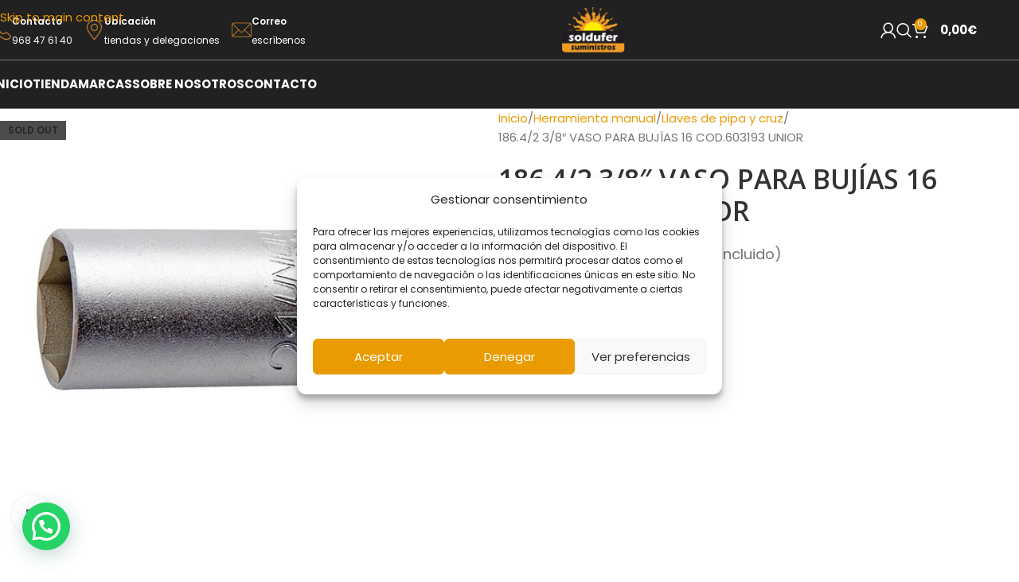

--- FILE ---
content_type: text/html; charset=UTF-8
request_url: https://www.soldufer.com/producto/186-4-2-3-8-vaso-para-bujias-16-cod-603193-unior/
body_size: 46312
content:
<!DOCTYPE html><html lang="es-ES" prefix="og: https://ogp.me/ns#"><head><script data-no-optimize="1">var litespeed_docref=sessionStorage.getItem("litespeed_docref");litespeed_docref&&(Object.defineProperty(document,"referrer",{get:function(){return litespeed_docref}}),sessionStorage.removeItem("litespeed_docref"));</script> <meta charset="UTF-8"><link rel="preconnect" href="https://fonts.gstatic.com/" crossorigin /><link rel="profile" href="https://gmpg.org/xfn/11"><link rel="pingback" href="https://www.soldufer.com/xmlrpc.php"><link rel="alternate" hreflang="es" href="https://www.soldufer.com/producto/186-4-2-3-8-vaso-para-bujias-16-cod-603193-unior/" /><link rel="alternate" hreflang="x-default" href="https://www.soldufer.com/producto/186-4-2-3-8-vaso-para-bujias-16-cod-603193-unior/" /> <script data-cfasync="false" data-pagespeed-no-defer>var gtm4wp_datalayer_name = "dataLayer";
	var dataLayer = dataLayer || [];
	const gtm4wp_use_sku_instead = 0;
	const gtm4wp_currency = 'EUR';
	const gtm4wp_product_per_impression = 10;
	const gtm4wp_clear_ecommerce = false;
	const gtm4wp_datalayer_max_timeout = 2000;</script> <title>186.4/2 3/8&quot; VASO PARA BUJÍAS 16 COD.603193 UNIOR | Soldufer</title><meta name="description" content="Características del producto - Material: cromo vanadio forjada, templada y revenida. - Acabado cromado según ISO 1456:2009."/><meta name="robots" content="follow, index, max-snippet:-1, max-video-preview:-1, max-image-preview:large"/><link rel="canonical" href="https://www.soldufer.com/producto/186-4-2-3-8-vaso-para-bujias-16-cod-603193-unior/" /><meta property="og:locale" content="es_ES" /><meta property="og:type" content="product" /><meta property="og:title" content="186.4/2 3/8&quot; VASO PARA BUJÍAS 16 COD.603193 UNIOR | Soldufer" /><meta property="og:description" content="Características del producto - Material: cromo vanadio forjada, templada y revenida. - Acabado cromado según ISO 1456:2009." /><meta property="og:url" content="https://www.soldufer.com/producto/186-4-2-3-8-vaso-para-bujias-16-cod-603193-unior/" /><meta property="og:site_name" content="Soldufer" /><meta property="og:updated_time" content="2025-12-26T16:16:58+01:00" /><meta property="og:image" content="https://www.soldufer.com/wp-content/uploads/2024/01/27780_p_9435E.jpeg" /><meta property="og:image:secure_url" content="https://www.soldufer.com/wp-content/uploads/2024/01/27780_p_9435E.jpeg" /><meta property="og:image:width" content="639" /><meta property="og:image:height" content="600" /><meta property="og:image:alt" content="Soldufer" /><meta property="og:image:type" content="image/jpeg" /><meta property="product:price:amount" content="3.5495" /><meta property="product:price:currency" content="EUR" /><meta name="twitter:card" content="summary_large_image" /><meta name="twitter:title" content="186.4/2 3/8&quot; VASO PARA BUJÍAS 16 COD.603193 UNIOR | Soldufer" /><meta name="twitter:description" content="Características del producto - Material: cromo vanadio forjada, templada y revenida. - Acabado cromado según ISO 1456:2009." /><meta name="twitter:image" content="https://www.soldufer.com/wp-content/uploads/2024/01/27780_p_9435E.jpeg" /><meta name="twitter:label1" content="Precio" /><meta name="twitter:data1" content="3,55&euro;" /><meta name="twitter:label2" content="Disponibilidad" /><meta name="twitter:data2" content="&lt;span&gt;Sin existencias&lt;/span&gt;" /> <script type="application/ld+json" class="rank-math-schema">{"@context":"https://schema.org","@graph":[{"@type":"Organization","@id":"https://www.soldufer.com/#organization","name":"Soldufer","url":"https://www.soldufer.com","logo":{"@type":"ImageObject","@id":"https://www.soldufer.com/#logo","url":"https://www.soldufer.com/wp-content/uploads/2018/01/logo-soldufer-1.png","contentUrl":"https://www.soldufer.com/wp-content/uploads/2018/01/logo-soldufer-1.png","caption":"Soldufer","inLanguage":"es","width":"320","height":"238"}},{"@type":"WebSite","@id":"https://www.soldufer.com/#website","url":"https://www.soldufer.com","name":"Soldufer","alternateName":"Las Mejores Marcas de Suministro Industrial","publisher":{"@id":"https://www.soldufer.com/#organization"},"inLanguage":"es"},{"@type":"ImageObject","@id":"https://www.soldufer.com/wp-content/uploads/2024/01/27780_p_9435E.jpeg","url":"https://www.soldufer.com/wp-content/uploads/2024/01/27780_p_9435E.jpeg","width":"639","height":"600","caption":"Soldufer","inLanguage":"es"},{"@type":"ItemPage","@id":"https://www.soldufer.com/producto/186-4-2-3-8-vaso-para-bujias-16-cod-603193-unior/#webpage","url":"https://www.soldufer.com/producto/186-4-2-3-8-vaso-para-bujias-16-cod-603193-unior/","name":"186.4/2 3/8&quot; VASO PARA BUJ\u00cdAS 16 COD.603193 UNIOR | Soldufer","datePublished":"2022-09-25T22:31:45+02:00","dateModified":"2025-12-26T16:16:58+01:00","isPartOf":{"@id":"https://www.soldufer.com/#website"},"primaryImageOfPage":{"@id":"https://www.soldufer.com/wp-content/uploads/2024/01/27780_p_9435E.jpeg"},"inLanguage":"es"},{"@type":"Product","name":"186.4/2 3/8\" VASO PARA BUJ\u00cdAS 16 COD.603193 UNIOR | Soldufer","description":"Caracter\u00edsticas del producto - Material: cromo vanadio forjada, templada y revenida. - Acabado cromado seg\u00fan ISO 1456:2009.","sku":"3838909031934","category":"Herramienta manual","mainEntityOfPage":{"@id":"https://www.soldufer.com/producto/186-4-2-3-8-vaso-para-bujias-16-cod-603193-unior/#webpage"},"image":[{"@type":"ImageObject","url":"https://www.soldufer.com/wp-content/uploads/2024/01/27780_p_9435E.jpeg","height":"600","width":"639"}],"offers":{"@type":"Offer","price":"3.55","priceCurrency":"EUR","priceValidUntil":"2027-12-31","availability":"http://schema.org/OutOfStock","itemCondition":"NewCondition","url":"https://www.soldufer.com/producto/186-4-2-3-8-vaso-para-bujias-16-cod-603193-unior/","seller":{"@type":"Organization","@id":"https://www.soldufer.com/","name":"Soldufer","url":"https://www.soldufer.com","logo":"https://www.soldufer.com/wp-content/uploads/2018/01/logo-soldufer-1.png"},"priceSpecification":{"price":"3.5495","priceCurrency":"EUR","valueAddedTaxIncluded":"false"}},"@id":"https://www.soldufer.com/producto/186-4-2-3-8-vaso-para-bujias-16-cod-603193-unior/#richSnippet"}]}</script> <link rel='dns-prefetch' href='//cdn.jsdelivr.net' /><link rel='dns-prefetch' href='//fonts.googleapis.com' /><link rel='dns-prefetch' href='//www.gstatic.com' /><link rel='dns-prefetch' href='//www.googletagmanager.com' /><link rel='dns-prefetch' href='//www.google.es' /><link rel='dns-prefetch' href='//www.google.com' /><link rel='dns-prefetch' href='//static.hotjar.com' /><link rel='dns-prefetch' href='//sibforms.com' /><link rel='dns-prefetch' href='//sibautomation.com' /><link rel='dns-prefetch' href='//script.hotjar.com' /><link rel='dns-prefetch' href='//in-automate.brevo.com' /><link rel='dns-prefetch' href='//googleads.g.doubleclick.net' /><link rel='dns-prefetch' href='//fonts.gstatic.com' /><link rel="alternate" type="application/rss+xml" title="Soldufer &raquo; Feed" href="https://www.soldufer.com/feed/" /><link rel="alternate" type="application/rss+xml" title="Soldufer &raquo; Feed de los comentarios" href="https://www.soldufer.com/comments/feed/" /><link rel="alternate" type="application/rss+xml" title="Soldufer &raquo; Comentario 186.4/2 3/8&#8243; VASO PARA BUJÍAS 16 COD.603193 UNIOR del feed" href="https://www.soldufer.com/producto/186-4-2-3-8-vaso-para-bujias-16-cod-603193-unior/feed/" /><link rel="alternate" title="oEmbed (JSON)" type="application/json+oembed" href="https://www.soldufer.com/wp-json/oembed/1.0/embed?url=https%3A%2F%2Fwww.soldufer.com%2Fproducto%2F186-4-2-3-8-vaso-para-bujias-16-cod-603193-unior%2F" /><link rel="alternate" title="oEmbed (XML)" type="text/xml+oembed" href="https://www.soldufer.com/wp-json/oembed/1.0/embed?url=https%3A%2F%2Fwww.soldufer.com%2Fproducto%2F186-4-2-3-8-vaso-para-bujias-16-cod-603193-unior%2F&#038;format=xml" /><style id='wp-img-auto-sizes-contain-inline-css' type='text/css'>img:is([sizes=auto i],[sizes^="auto," i]){contain-intrinsic-size:3000px 1500px}
/*# sourceURL=wp-img-auto-sizes-contain-inline-css */</style> <script src="[data-uri]" defer></script><script data-optimized="1" src="https://www.soldufer.com/wp-content/plugins/litespeed-cache/assets/js/webfontloader.min.js" defer></script><link data-optimized="2" rel="stylesheet" href="https://www.soldufer.com/wp-content/litespeed/css/30c5ca43dd1ebb9328e1312690d45f06.css?ver=57328" /><link rel='stylesheet' id='alma-widget-block-frontend-cdn-css' href='https://cdn.jsdelivr.net/npm/@alma/widgets@4.X.X/dist/widgets.min.css?ver=4.x.x' type='text/css' media='all' /><style id='joinchat-button-style-inline-css' type='text/css'>.wp-block-joinchat-button{border:none!important;text-align:center}.wp-block-joinchat-button figure{display:table;margin:0 auto;padding:0}.wp-block-joinchat-button figcaption{font:normal normal 400 .6em/2em var(--wp--preset--font-family--system-font,sans-serif);margin:0;padding:0}.wp-block-joinchat-button .joinchat-button__qr{background-color:#fff;border:6px solid #25d366;border-radius:30px;box-sizing:content-box;display:block;height:200px;margin:auto;overflow:hidden;padding:10px;width:200px}.wp-block-joinchat-button .joinchat-button__qr canvas,.wp-block-joinchat-button .joinchat-button__qr img{display:block;margin:auto}.wp-block-joinchat-button .joinchat-button__link{align-items:center;background-color:#25d366;border:6px solid #25d366;border-radius:30px;display:inline-flex;flex-flow:row nowrap;justify-content:center;line-height:1.25em;margin:0 auto;text-decoration:none}.wp-block-joinchat-button .joinchat-button__link:before{background:transparent var(--joinchat-ico) no-repeat center;background-size:100%;content:"";display:block;height:1.5em;margin:-.75em .75em -.75em 0;width:1.5em}.wp-block-joinchat-button figure+.joinchat-button__link{margin-top:10px}@media (orientation:landscape)and (min-height:481px),(orientation:portrait)and (min-width:481px){.wp-block-joinchat-button.joinchat-button--qr-only figure+.joinchat-button__link{display:none}}@media (max-width:480px),(orientation:landscape)and (max-height:480px){.wp-block-joinchat-button figure{display:none}}

/*# sourceURL=https://www.soldufer.com/wp-content/plugins/creame-whatsapp-me/gutenberg/build/style-index.css */</style><style id='woocommerce-inline-inline-css' type='text/css'>.woocommerce form .form-row .required { visibility: visible; }
/*# sourceURL=woocommerce-inline-inline-css */</style> <script type="text/javascript" src="https://www.soldufer.com/wp-includes/js/jquery/jquery.min.js" id="jquery-core-js"></script> <script type="text/javascript" id="wc-add-to-cart-js-extra" src="[data-uri]" defer></script> <script type="text/javascript" id="wc-single-product-js-extra" src="[data-uri]" defer></script> <script type="text/javascript" id="woocommerce-js-extra" src="[data-uri]" defer></script> <script type="text/javascript" id="wc-cart-fragments-js-extra" src="[data-uri]" defer></script> <script type="text/javascript" id="sib-front-js-js-extra" src="[data-uri]" defer></script> <link rel="https://api.w.org/" href="https://www.soldufer.com/wp-json/" /><link rel="alternate" title="JSON" type="application/json" href="https://www.soldufer.com/wp-json/wp/v2/product/27780" /><link rel="EditURI" type="application/rsd+xml" title="RSD" href="https://www.soldufer.com/xmlrpc.php?rsd" /><meta name="generator" content="Art Project Group" /><link rel='shortlink' href='https://www.soldufer.com/?p=27780' /><meta name="generator" content="WPML ver:4.8.6 stt:2;" /><meta name="ti-site-data" content="[base64]" /><style>.cmplz-hidden {
					display: none !important;
				}</style>
 <script data-cfasync="false" data-pagespeed-no-defer>var dataLayer_content = {"visitorLoginState":"logged-out","visitorType":"visitor-logged-out","pagePostType":"product","pagePostType2":"single-product","pagePostAuthor":"Adrian","deviceType":"bot","deviceManufacturer":"","deviceModel":"","customerTotalOrders":0,"customerTotalOrderValue":0,"customerFirstName":"","customerLastName":"","customerBillingFirstName":"","customerBillingLastName":"","customerBillingCompany":"","customerBillingAddress1":"","customerBillingAddress2":"","customerBillingCity":"","customerBillingState":"","customerBillingPostcode":"","customerBillingCountry":"","customerBillingEmail":"","customerBillingEmailHash":"","customerBillingPhone":"","customerShippingFirstName":"","customerShippingLastName":"","customerShippingCompany":"","customerShippingAddress1":"","customerShippingAddress2":"","customerShippingCity":"","customerShippingState":"","customerShippingPostcode":"","customerShippingCountry":"","cartContent":{"totals":{"applied_coupons":[],"discount_total":0,"subtotal":0,"total":0},"items":[]},"productRatingCounts":[],"productAverageRating":0,"productReviewCount":0,"productType":"simple","productIsVariable":0};
	dataLayer.push( dataLayer_content );</script> <script data-cfasync="false" data-pagespeed-no-defer>(function(w,d,s,l,i){w[l]=w[l]||[];w[l].push({'gtm.start':
new Date().getTime(),event:'gtm.js'});var f=d.getElementsByTagName(s)[0],
j=d.createElement(s),dl=l!='dataLayer'?'&l='+l:'';j.async=true;j.src=
'//www.googletagmanager.com/gtm.js?id='+i+dl;f.parentNode.insertBefore(j,f);
})(window,document,'script','dataLayer','GTM-5S262F28');</script> <meta name="viewport" content="width=device-width, initial-scale=1.0, maximum-scale=1.0, user-scalable=no"><link rel="preload" as="font" href="https://www.soldufer.com/wp-content/themes/woodmart/fonts/woodmart-font-1-400.woff2?v=8.3.9" type="font/woff2" crossorigin>
<noscript><style>.woocommerce-product-gallery{ opacity: 1 !important; }</style></noscript><meta name="generator" content="Elementor 3.34.2; features: e_font_icon_svg, additional_custom_breakpoints; settings: css_print_method-external, google_font-enabled, font_display-swap"> <script type="text/javascript" src="https://cdn.brevo.com/js/sdk-loader.js" defer data-deferred="1"></script> <script type="text/javascript" src="[data-uri]" defer></script><script type="text/javascript" src="https://cdn.by.wonderpush.com/sdk/1.1/wonderpush-loader.min.js" defer data-deferred="1"></script> <script type="text/javascript" src="[data-uri]" defer></script><script type="text/javascript" src="https://cdn.brevo.com/js/sdk-loader.js" defer data-deferred="1"></script><script type="text/javascript" src="[data-uri]" defer></script> <style>.e-con.e-parent:nth-of-type(n+4):not(.e-lazyloaded):not(.e-no-lazyload),
				.e-con.e-parent:nth-of-type(n+4):not(.e-lazyloaded):not(.e-no-lazyload) * {
					background-image: none !important;
				}
				@media screen and (max-height: 1024px) {
					.e-con.e-parent:nth-of-type(n+3):not(.e-lazyloaded):not(.e-no-lazyload),
					.e-con.e-parent:nth-of-type(n+3):not(.e-lazyloaded):not(.e-no-lazyload) * {
						background-image: none !important;
					}
				}
				@media screen and (max-height: 640px) {
					.e-con.e-parent:nth-of-type(n+2):not(.e-lazyloaded):not(.e-no-lazyload),
					.e-con.e-parent:nth-of-type(n+2):not(.e-lazyloaded):not(.e-no-lazyload) * {
						background-image: none !important;
					}
				}</style><link rel="icon" href="https://www.soldufer.com/wp-content/uploads/2021/10/cropped-icon-32x32.png" sizes="32x32" /><link rel="icon" href="https://www.soldufer.com/wp-content/uploads/2021/10/cropped-icon-192x192.png" sizes="192x192" /><link rel="apple-touch-icon" href="https://www.soldufer.com/wp-content/uploads/2021/10/cropped-icon-180x180.png" /><meta name="msapplication-TileImage" content="https://www.soldufer.com/wp-content/uploads/2021/10/cropped-icon-270x270.png" /><style></style><style id="wd-style-header_563975-css" data-type="wd-style-header_563975">:root{
	--wd-top-bar-h: .00001px;
	--wd-top-bar-sm-h: 40px;
	--wd-top-bar-sticky-h: .00001px;
	--wd-top-bar-brd-w: .00001px;

	--wd-header-general-h: 75px;
	--wd-header-general-sm-h: 75px;
	--wd-header-general-sticky-h: .00001px;
	--wd-header-general-brd-w: 1px;

	--wd-header-bottom-h: 60px;
	--wd-header-bottom-sm-h: .00001px;
	--wd-header-bottom-sticky-h: .00001px;
	--wd-header-bottom-brd-w: 1px;

	--wd-header-clone-h: 60px;

	--wd-header-brd-w: calc(var(--wd-top-bar-brd-w) + var(--wd-header-general-brd-w) + var(--wd-header-bottom-brd-w));
	--wd-header-h: calc(var(--wd-top-bar-h) + var(--wd-header-general-h) + var(--wd-header-bottom-h) + var(--wd-header-brd-w));
	--wd-header-sticky-h: calc(var(--wd-top-bar-sticky-h) + var(--wd-header-general-sticky-h) + var(--wd-header-bottom-sticky-h) + var(--wd-header-clone-h) + var(--wd-header-brd-w));
	--wd-header-sm-h: calc(var(--wd-top-bar-sm-h) + var(--wd-header-general-sm-h) + var(--wd-header-bottom-sm-h) + var(--wd-header-brd-w));
}



:root:has(.whb-top-bar.whb-border-boxed) {
	--wd-top-bar-brd-w: .00001px;
}

@media (max-width: 1024px) {
:root:has(.whb-top-bar.whb-hidden-mobile) {
	--wd-top-bar-brd-w: .00001px;
}
}

:root:has(.whb-general-header.whb-border-boxed) {
	--wd-header-general-brd-w: .00001px;
}

@media (max-width: 1024px) {
:root:has(.whb-general-header.whb-hidden-mobile) {
	--wd-header-general-brd-w: .00001px;
}
}

:root:has(.whb-header-bottom.whb-border-boxed) {
	--wd-header-bottom-brd-w: .00001px;
}

@media (max-width: 1024px) {
:root:has(.whb-header-bottom.whb-hidden-mobile) {
	--wd-header-bottom-brd-w: .00001px;
}
}

.whb-header-bottom .wd-dropdown {
	margin-top: 9px;
}

.whb-header-bottom .wd-dropdown:after {
	height: 20px;
}


.whb-clone.whb-sticked .wd-dropdown:not(.sub-sub-menu) {
	margin-top: 9px;
}

.whb-clone.whb-sticked .wd-dropdown:not(.sub-sub-menu):after {
	height: 20px;
}

		
.whb-6c50v05yszyvkbo7bp9o.info-box-wrapper div.wd-info-box {
	--ib-icon-sp: 10px;
}
.whb-m03jxxftxtvvikmriq2q.info-box-wrapper div.wd-info-box {
	--ib-icon-sp: 10px;
}
.whb-7odwpccfcon5lii59dbz.info-box-wrapper div.wd-info-box {
	--ib-icon-sp: 10px;
}
.whb-top-bar {
	background-color: rgba(33, 33, 33, 1);border-bottom-width: 1px;border-bottom-style: solid;
}

.whb-aia2ly0mmxvnkhsjx0ni.info-box-wrapper div.wd-info-box {
	--ib-icon-sp: 10px;
}
.whb-xc2wyisz9t0gjgo680ag.info-box-wrapper div.wd-info-box {
	--ib-icon-sp: 10px;
}
.whb-sryoezaj4uytfnyu41x2.info-box-wrapper div.wd-info-box {
	--ib-icon-sp: 10px;
}
.whb-9x1ytaxq7aphtb3npidp form.searchform {
	--wd-form-height: 46px;
}
.whb-lypeope9bysztxnprfok form.searchform {
	--wd-form-height: 42px;
}
.whb-general-header {
	background-color: rgba(33, 33, 33, 1);border-bottom-width: 1px;border-bottom-style: solid;
}

.whb-header-bottom {
	background-color: rgba(33, 33, 33, 1);border-bottom-width: 1px;border-bottom-style: solid;
}</style></head><body data-cmplz=2 class="wp-singular product-template-default single single-product postid-27780 wp-theme-woodmart wp-child-theme-woodmart-child theme-woodmart woocommerce woocommerce-page woocommerce-no-js wrapper-full-width  categories-accordion-on elementor-default elementor-kit-47984"> <script type="text/javascript" id="wd-flicker-fix">// Flicker fix.</script> <noscript><iframe src="https://www.googletagmanager.com/ns.html?id=GTM-5S262F28" height="0" width="0" style="display:none;visibility:hidden" aria-hidden="true"></iframe></noscript><div class="wd-skip-links">
<a href="#main-content" class="wd-skip-content btn">
Skip to main content			</a></div><div class="wd-page-wrapper website-wrapper"><header class="whb-header whb-header_563975 whb-sticky-shadow whb-scroll-slide whb-sticky-clone"><div class="whb-main-header"><div class="whb-row whb-top-bar whb-not-sticky-row whb-with-bg whb-border-fullwidth whb-color-dark whb-hidden-desktop whb-flex-flex-middle"><div class="container"><div class="whb-flex-row whb-top-bar-inner"><div class="whb-column whb-col-left whb-column5 whb-visible-lg whb-empty-column"></div><div class="whb-column whb-col-center whb-column6 whb-visible-lg whb-empty-column"></div><div class="whb-column whb-col-right whb-column7 whb-visible-lg whb-empty-column"></div><div class="whb-column whb-col-mobile whb-column_mobile1 whb-hidden-lg"><div class="info-box-wrapper  whb-6c50v05yszyvkbo7bp9o"><div id="wd-697164185abb1" class=" wd-info-box text-left box-icon-align-left box-style-base color-scheme-light wd-bg-none wd-items-middle"><div class="box-icon-wrapper  box-with-icon box-icon-simple"><div class="info-box-icon">
<img width="20" height="20" src="https://www.soldufer.com/wp-content/uploads/2026/01/telefono-soldufer-20x20.png" class="attachment-20x20 size-20x20" alt="" decoding="async" srcset="https://www.soldufer.com/wp-content/uploads/2026/01/telefono-soldufer-20x20.png 20w, https://www.soldufer.com/wp-content/uploads/2026/01/telefono-soldufer-25x25.png 25w, https://www.soldufer.com/wp-content/uploads/2026/01/telefono-soldufer-60x60.png 60w, https://www.soldufer.com/wp-content/uploads/2026/01/telefono-soldufer.png 100w" sizes="(max-width: 20px) 100vw, 20px" /></div></div><div class="info-box-content"><div class="info-box-inner reset-last-child"><p><span style="color: #ffffff; font-size: 12px;"><strong>Teléfono</strong></span></p></div></div><a class="wd-info-box-link wd-fill" aria-label="Infobox link" href="tel:968 47 61 40" title=""></a></div></div><div class="info-box-wrapper  whb-m03jxxftxtvvikmriq2q"><div id="wd-697164185b208" class=" wd-info-box text-left box-icon-align-left box-style-base color-scheme-light wd-bg-none wd-items-middle"><div class="box-icon-wrapper  box-with-icon box-icon-simple"><div class="info-box-icon">
<img width="20" height="20" src="https://www.soldufer.com/wp-content/uploads/2026/01/ubicacion-soldufer-20x20.png" class="attachment-20x20 size-20x20" alt="" decoding="async" srcset="https://www.soldufer.com/wp-content/uploads/2026/01/ubicacion-soldufer-20x20.png 20w, https://www.soldufer.com/wp-content/uploads/2026/01/ubicacion-soldufer-25x25.png 25w, https://www.soldufer.com/wp-content/uploads/2026/01/ubicacion-soldufer-60x60.png 60w, https://www.soldufer.com/wp-content/uploads/2026/01/ubicacion-soldufer-14x14.png 14w, https://www.soldufer.com/wp-content/uploads/2026/01/ubicacion-soldufer.png 100w" sizes="(max-width: 20px) 100vw, 20px" /></div></div><div class="info-box-content"><div class="info-box-inner reset-last-child"><p><span style="color: #ffffff; font-size: 12px;"><strong>Ubicación</strong></span></p></div></div><a class="wd-info-box-link wd-fill" aria-label="Infobox link" href="https://www.soldufer.com/contacto/#delegaciones" title=""></a></div></div><div class="info-box-wrapper  whb-7odwpccfcon5lii59dbz"><div id="wd-697164185b428" class=" wd-info-box text-left box-icon-align-left box-style-base color-scheme-light wd-bg-none wd-items-middle"><div class="box-icon-wrapper  box-with-icon box-icon-simple"><div class="info-box-icon">
<img width="20" height="20" src="https://www.soldufer.com/wp-content/uploads/2026/01/correo-contacto-soldufer-20x20.png" class="attachment-20x20 size-20x20" alt="" decoding="async" srcset="https://www.soldufer.com/wp-content/uploads/2026/01/correo-contacto-soldufer-20x20.png 20w, https://www.soldufer.com/wp-content/uploads/2026/01/correo-contacto-soldufer-25x25.png 25w, https://www.soldufer.com/wp-content/uploads/2026/01/correo-contacto-soldufer-60x60.png 60w, https://www.soldufer.com/wp-content/uploads/2026/01/correo-contacto-soldufer.png 100w" sizes="(max-width: 20px) 100vw, 20px" /></div></div><div class="info-box-content"><div class="info-box-inner reset-last-child"><p><span style="color: #ffffff; font-size: 12px;"><strong>Correo</strong></span></p></div></div><a class="wd-info-box-link wd-fill" aria-label="Infobox link" href="https://www.soldufer.com/contacto/#contacto" title=""></a></div></div></div></div></div></div><div class="whb-row whb-general-header whb-not-sticky-row whb-with-bg whb-border-fullwidth whb-color-light whb-flex-equal-sides"><div class="container"><div class="whb-flex-row whb-general-header-inner"><div class="whb-column whb-col-left whb-column8 whb-visible-lg"><div class="info-box-wrapper  whb-aia2ly0mmxvnkhsjx0ni"><div id="wd-697164185b6ff" class=" wd-info-box text- box-icon-align-left box-style-base color-scheme-light wd-bg-none wd-items-middle"><div class="box-icon-wrapper  box-with-icon box-icon-simple"><div class="info-box-icon">
<img width="25" height="25" src="https://www.soldufer.com/wp-content/uploads/2026/01/telefono-soldufer-25x25.png" class="attachment-25x25 size-25x25" alt="" decoding="async" srcset="https://www.soldufer.com/wp-content/uploads/2026/01/telefono-soldufer-25x25.png 25w, https://www.soldufer.com/wp-content/uploads/2026/01/telefono-soldufer-20x20.png 20w, https://www.soldufer.com/wp-content/uploads/2026/01/telefono-soldufer-60x60.png 60w, https://www.soldufer.com/wp-content/uploads/2026/01/telefono-soldufer.png 100w" sizes="(max-width: 25px) 100vw, 25px" /></div></div><div class="info-box-content"><div class="info-box-inner reset-last-child"><p><span style="color: #ffffff; font-size: 12px;"><strong>Contacto</strong></span><br />
<span style="color: #ffffff; font-size: 12px;">968 47 61 40</span></p></div></div><a class="wd-info-box-link wd-fill" aria-label="Infobox link" href="tel:968 47 61 40" title=""></a></div></div><div class="whb-space-element whb-t80badqua2phxdrxrda6 " style="width:15px;"></div><div class="info-box-wrapper  whb-xc2wyisz9t0gjgo680ag"><div id="wd-697164185b97f" class=" wd-info-box text- box-icon-align-left box-style-base color-scheme-light wd-bg-none wd-items-middle"><div class="box-icon-wrapper  box-with-icon box-icon-simple"><div class="info-box-icon">
<img width="25" height="25" src="https://www.soldufer.com/wp-content/uploads/2026/01/ubicacion-soldufer-25x25.png" class="attachment-25x25 size-25x25" alt="" decoding="async" srcset="https://www.soldufer.com/wp-content/uploads/2026/01/ubicacion-soldufer-25x25.png 25w, https://www.soldufer.com/wp-content/uploads/2026/01/ubicacion-soldufer-20x20.png 20w, https://www.soldufer.com/wp-content/uploads/2026/01/ubicacion-soldufer-60x60.png 60w, https://www.soldufer.com/wp-content/uploads/2026/01/ubicacion-soldufer-14x14.png 14w, https://www.soldufer.com/wp-content/uploads/2026/01/ubicacion-soldufer.png 100w" sizes="(max-width: 25px) 100vw, 25px" /></div></div><div class="info-box-content"><div class="info-box-inner reset-last-child"><p><span style="color: #ffffff; font-size: 12px;"><strong>Ubicación</strong></span><br />
<span style="color: #ffffff; font-size: 12px;">tiendas y delegaciones</span></p></div></div><a class="wd-info-box-link wd-fill" aria-label="Infobox link" href="https://www.soldufer.com/contacto/#contacto" title=""></a></div></div><div class="whb-space-element whb-el0rvfb47tz1obqhn0ya " style="width:15px;"></div><div class="info-box-wrapper  whb-sryoezaj4uytfnyu41x2"><div id="wd-697164185bb7c" class=" wd-info-box text- box-icon-align-left box-style-base color-scheme-light wd-bg-none wd-items-middle"><div class="box-icon-wrapper  box-with-icon box-icon-simple"><div class="info-box-icon">
<img width="25" height="25" src="https://www.soldufer.com/wp-content/uploads/2026/01/correo-contacto-soldufer-25x25.png" class="attachment-25x25 size-25x25" alt="" decoding="async" srcset="https://www.soldufer.com/wp-content/uploads/2026/01/correo-contacto-soldufer-25x25.png 25w, https://www.soldufer.com/wp-content/uploads/2026/01/correo-contacto-soldufer-20x20.png 20w, https://www.soldufer.com/wp-content/uploads/2026/01/correo-contacto-soldufer-60x60.png 60w, https://www.soldufer.com/wp-content/uploads/2026/01/correo-contacto-soldufer.png 100w" sizes="(max-width: 25px) 100vw, 25px" /></div></div><div class="info-box-content"><div class="info-box-inner reset-last-child"><p><span style="color: #ffffff; font-size: 12px;"><strong>Correo</strong></span><br />
<span style="color: #ffffff; font-size: 12px;">escríbenos</span></p></div></div><a class="wd-info-box-link wd-fill" aria-label="Infobox link" href="https://www.soldufer.com/contacto/#contacto" title=""></a></div></div></div><div class="whb-column whb-col-center whb-column9 whb-visible-lg"><div class="whb-space-element whb-i0ati7bfwilrlxxj3snt " style="width:15px;"></div><div class="site-logo whb-gs8bcnxektjsro21n657 wd-switch-logo">
<a href="https://www.soldufer.com/" class="wd-logo wd-main-logo" rel="home" aria-label="Site logo">
<img width="149" height="105" src="https://www.soldufer.com/wp-content/uploads/2021/09/logofooter.svg" class="attachment-full size-full" alt="" style="max-width:80px;" decoding="async" />	</a>
<a href="https://www.soldufer.com/" class="wd-logo wd-sticky-logo" rel="home">
<img width="149" height="105" src="https://www.soldufer.com/wp-content/uploads/2021/09/logofooter.svg" class="attachment-full size-full" alt="" style="max-width:200px;" decoding="async" />		</a></div><div class="whb-space-element whb-gmqsrlj7h3ac1xr97qlc " style="width:15px;"></div></div><div class="whb-column whb-col-right whb-column10 whb-visible-lg"><div class="wd-header-my-account wd-tools-element wd-event-hover wd-design-1 wd-account-style-icon login-side-opener whb-vssfpylqqax9pvkfnxoz">
<a href="https://www.soldufer.com/mi-cuenta/" title="Mi cuenta">
<span class="wd-tools-icon">
</span>
<span class="wd-tools-text">
Login / Register			</span></a></div><div class="wd-header-search wd-tools-element wd-design-1 wd-style-icon wd-display-full-screen whb-9x1ytaxq7aphtb3npidp" title="Buscar">
<a href="#" rel="nofollow" aria-label="Buscar">
<span class="wd-tools-icon">
</span><span class="wd-tools-text">
Buscar			</span></a></div><div class="wd-header-cart wd-tools-element wd-design-5 cart-widget-opener whb-nedhm962r512y1xz9j06">
<a href="https://www.soldufer.com/carrito/" title="Carrito">
<span class="wd-tools-icon">
<span class="wd-cart-number wd-tools-count">0 <span>items</span></span>
</span>
<span class="wd-tools-text">
<span class="wd-cart-subtotal"><span class="woocommerce-Price-amount amount"><bdi>0,00<span class="woocommerce-Price-currencySymbol">&euro;</span></bdi></span></span>
</span></a></div></div><div class="whb-column whb-mobile-left whb-column_mobile2 whb-hidden-lg"><div class="wd-tools-element wd-header-mobile-nav wd-style-text wd-design-1 whb-g1k0m1tib7raxrwkm1t3">
<a href="#" rel="nofollow" aria-label="Open mobile menu">
<span class="wd-tools-icon">
</span><span class="wd-tools-text">Menu</span></a></div></div><div class="whb-column whb-mobile-center whb-column_mobile3 whb-hidden-lg"><div class="site-logo whb-lt7vdqgaccmapftzurvt wd-switch-logo">
<a href="https://www.soldufer.com/" class="wd-logo wd-main-logo" rel="home" aria-label="Site logo">
<img width="149" height="105" src="https://www.soldufer.com/wp-content/uploads/2021/09/logofooter.svg" class="attachment-full size-full" alt="" style="max-width:70px;" decoding="async" />	</a>
<a href="https://www.soldufer.com/" class="wd-logo wd-sticky-logo" rel="home">
<img width="149" height="105" src="https://www.soldufer.com/wp-content/uploads/2021/09/logofooter.svg" class="attachment-full size-full" alt="" style="max-width:60px;" decoding="async" />		</a></div></div><div class="whb-column whb-mobile-right whb-column_mobile4 whb-hidden-lg"><div class="wd-header-search wd-tools-element wd-header-search-mobile wd-design-1 wd-style-icon wd-display-full-screen whb-lypeope9bysztxnprfok">
<a href="#" rel="nofollow noopener" aria-label="Buscar">
<span class="wd-tools-icon">
</span><span class="wd-tools-text">
Buscar			</span></a></div><div class="wd-header-my-account wd-tools-element wd-event-hover wd-design-1 wd-account-style-icon whb-r7zabn5wmtduxuiks85g">
<a href="https://www.soldufer.com/mi-cuenta/" title="Mi cuenta">
<span class="wd-tools-icon">
</span>
<span class="wd-tools-text">
Login / Register			</span></a></div><div class="wd-header-cart wd-tools-element wd-design-5 cart-widget-opener whb-trk5sfmvib0ch1s1qbtc">
<a href="https://www.soldufer.com/carrito/" title="Carrito">
<span class="wd-tools-icon">
<span class="wd-cart-number wd-tools-count">0 <span>items</span></span>
</span>
<span class="wd-tools-text">
<span class="wd-cart-subtotal"><span class="woocommerce-Price-amount amount"><bdi>0,00<span class="woocommerce-Price-currencySymbol">&euro;</span></bdi></span></span>
</span></a></div></div></div></div></div><div class="whb-row whb-header-bottom whb-sticky-row whb-with-bg whb-border-fullwidth whb-color-light whb-hidden-mobile whb-col-1"><div class="container"><div class="whb-flex-row whb-header-bottom-inner"><div class="whb-column whb-col-left whb-column11 whb-visible-lg"><nav class="wd-header-nav wd-header-main-nav text-center wd-design-1 whb-elvm19syaop44p9zv4v4" role="navigation" aria-label="Main navigation"><ul id="menu-menu-principal-soldufer" class="menu wd-nav wd-nav-header wd-nav-main wd-style-underline wd-gap-m"><li id="menu-item-48477" class="menu-item menu-item-type-post_type menu-item-object-page menu-item-home menu-item-48477 item-level-0 menu-simple-dropdown wd-event-hover" ><a href="https://www.soldufer.com/" class="woodmart-nav-link"><span class="nav-link-text">Inicio</span></a></li><li id="menu-item-48481" class="menu-item menu-item-type-post_type menu-item-object-page current_page_parent menu-item-48481 item-level-0 menu-simple-dropdown wd-event-hover" ><a href="https://www.soldufer.com/tienda/" class="woodmart-nav-link"><span class="nav-link-text">Tienda</span></a></li><li id="menu-item-48479" class="menu-item menu-item-type-post_type menu-item-object-page menu-item-48479 item-level-0 menu-simple-dropdown wd-event-hover" ><a href="https://www.soldufer.com/marcas/" class="woodmart-nav-link"><span class="nav-link-text">Marcas</span></a></li><li id="menu-item-48480" class="menu-item menu-item-type-post_type menu-item-object-page menu-item-48480 item-level-0 menu-simple-dropdown wd-event-hover" ><a href="https://www.soldufer.com/sobre-nosotros/" class="woodmart-nav-link"><span class="nav-link-text">Sobre nosotros</span></a></li><li id="menu-item-48478" class="menu-item menu-item-type-post_type menu-item-object-page menu-item-48478 item-level-0 menu-simple-dropdown wd-event-hover" ><a href="https://www.soldufer.com/contacto/" class="woodmart-nav-link"><span class="nav-link-text">Contacto</span></a></li></ul></nav></div><div class="whb-column whb-col-mobile whb-column_mobile5 whb-hidden-lg whb-empty-column"></div></div></div></div></div></header><div class="wd-page-content main-page-wrapper"><main id="main-content" class="wd-content-layout content-layout-wrapper wd-builder-off" role="main"><div class="wd-content-area site-content"><div id="product-27780" class="single-product-page single-product-content product-design-default tabs-location-standard tabs-type-tabs meta-location-after_tabs reviews-location-separate product-no-bg product type-product post-27780 status-publish first outofstock product_cat-herramienta-manual product_cat-llaves-de-pipa-y-cruz has-post-thumbnail taxable shipping-taxable purchasable product-type-simple"><div class="container"><div class="woocommerce-notices-wrapper"></div><div class="product-image-summary-wrap"><div class="product-image-summary" ><div class="product-image-summary-inner wd-grid-g" style="--wd-col-lg:12;--wd-gap-lg:30px;--wd-gap-sm:20px;"><div class="product-images wd-grid-col" style="--wd-col-lg:6;--wd-col-md:6;--wd-col-sm:12;"><div class="woocommerce-product-gallery woocommerce-product-gallery--with-images woocommerce-product-gallery--columns-4 images  thumbs-position-left wd-thumbs-wrap images image-action-popup"><div class="wd-carousel-container wd-gallery-images"><div class="wd-carousel-inner"><div class="product-labels labels-rectangular"><span class="out-of-stock product-label">Sold out</span></div><figure class="woocommerce-product-gallery__wrapper wd-carousel wd-grid" style="--wd-col-lg:1;--wd-col-md:1;--wd-col-sm:1;"><div class="wd-carousel-wrap"><div class="wd-carousel-item"><figure data-thumb="https://www.soldufer.com/wp-content/uploads/2024/01/27780_p_9435E-150x141.jpeg" data-thumb-alt="Soldufer" class="woocommerce-product-gallery__image"><a data-elementor-open-lightbox="no" href="https://www.soldufer.com/wp-content/uploads/2024/01/27780_p_9435E.jpeg"><img width="639" height="600" src="https://www.soldufer.com/wp-content/uploads/2024/01/27780_p_9435E.jpeg" class="wp-post-image wp-post-image" alt="Soldufer" title="Soldufer" data-caption="Soldufer" data-src="https://www.soldufer.com/wp-content/uploads/2024/01/27780_p_9435E.jpeg" data-large_image="https://www.soldufer.com/wp-content/uploads/2024/01/27780_p_9435E.jpeg" data-large_image_width="639" data-large_image_height="600" decoding="async" fetchpriority="high" srcset="https://www.soldufer.com/wp-content/uploads/2024/01/27780_p_9435E.jpeg 639w, https://www.soldufer.com/wp-content/uploads/2024/01/27780_p_9435E-430x404.jpeg 430w, https://www.soldufer.com/wp-content/uploads/2024/01/27780_p_9435E-150x141.jpeg 150w, https://www.soldufer.com/wp-content/uploads/2024/01/27780_p_9435E-300x282.jpeg 300w, https://www.soldufer.com/wp-content/uploads/2024/01/27780_p_9435E-600x563.jpeg 600w, https://www.soldufer.com/wp-content/uploads/2024/01/27780_p_9435E-64x60.jpeg 64w" sizes="(max-width: 639px) 100vw, 639px" /></a></figure></div></div></figure><div class="wd-nav-arrows wd-pos-sep wd-hover-1 wd-custom-style wd-icon-1"><div class="wd-btn-arrow wd-prev wd-disabled"><div class="wd-arrow-inner"></div></div><div class="wd-btn-arrow wd-next"><div class="wd-arrow-inner"></div></div></div><div class="product-additional-galleries"><div class="wd-show-product-gallery-wrap wd-action-btn wd-style-icon-bg-text wd-gallery-btn"><a href="#" rel="nofollow" class="woodmart-show-product-gallery"><span>Click to enlarge</span></a></div></div></div></div><div class="wd-carousel-container wd-gallery-thumb"><div class="wd-carousel-inner"><div class="wd-carousel wd-grid" style="--wd-col-lg:4;--wd-col-md:4;--wd-col-sm:3;"><div class="wd-carousel-wrap"></div></div><div class="wd-nav-arrows wd-thumb-nav wd-custom-style wd-pos-sep wd-icon-1"><div class="wd-btn-arrow wd-prev wd-disabled"><div class="wd-arrow-inner"></div></div><div class="wd-btn-arrow wd-next"><div class="wd-arrow-inner"></div></div></div></div></div></div></div><div class="summary entry-summary text-left wd-grid-col" style="--wd-col-lg:6;--wd-col-md:6;--wd-col-sm:12;"><div class="summary-inner wd-set-mb reset-last-child"><div class="single-breadcrumbs-wrapper wd-grid-f"><nav class="wd-breadcrumbs woocommerce-breadcrumb" aria-label="Breadcrumb">				<a href="https://www.soldufer.com">
Inicio				</a>
<span class="wd-delimiter"></span>				<a href="https://www.soldufer.com/categoria-producto/herramienta-manual/">
Herramienta manual				</a>
<span class="wd-delimiter"></span>				<a href="https://www.soldufer.com/categoria-producto/herramienta-manual/llaves-de-pipa-y-cruz/" class="wd-last-link">
Llaves de pipa y cruz				</a>
<span class="wd-delimiter"></span>				<span class="wd-last">
186.4/2 3/8&#8243; VASO PARA BUJÍAS 16 COD.603193 UNIOR				</span></nav></div><h1 class="product_title entry-title wd-entities-title">
186.4/2 3/8&#8243; VASO PARA BUJÍAS 16 COD.603193 UNIOR</h1><p class="price"><span class="woocommerce-Price-amount amount"><bdi>3,55<span class="woocommerce-Price-currencySymbol">&euro;</span></bdi></span> <small class="woocommerce-price-suffix">(sin IVA) - <span class="woocommerce-Price-amount amount"><bdi>4,29<span class="woocommerce-Price-currencySymbol">&euro;</span></bdi></span> (IVA incluido)</small></p><p class="stock out-of-stock wd-style-bordered"><span>Sin existencias</span></p><div id="ppcp-recaptcha-v2-container" style="margin:20px 0;"></div></div></div></div></div></div></div><div class="product-tabs-wrapper"><div class="container product-tabs-inner"><div class="woocommerce-tabs wc-tabs-wrapper tabs-layout-tabs wd-opener-pos-right wd-opener-style-arrow" data-state="first" data-layout="tabs"><div class="wd-nav-wrapper wd-nav-tabs-wrapper text-center"><ul class="wd-nav wd-nav-tabs tabs wc-tabs wd-style-underline-reverse" role="tablist"><li class="description_tab active" id="tab-title-description" role="presentation">
<a class="wd-nav-link" href="#tab-description" aria-controls="tab-description" role="tab">
<span class="nav-link-text wd-tabs-title">
Descripción									</span>
</a></li></ul></div><div class="wd-accordion-item"><div id="tab-item-title-description" class="wd-accordion-title tab-title-description wd-role-btn wd-active" data-accordion-index="description" tabindex="0"><div class="wd-accordion-title-text">
<span>
Descripción							</span></div><span class="wd-accordion-opener"></span></div><div class="entry-content woocommerce-Tabs-panel woocommerce-Tabs-panel--description wd-active panel wc-tab" id="tab-description" role="tabpanel" aria-labelledby="tab-title-description" data-accordion-index="description"><div class="wc-tab-inner wd-entry-content"><p>Características del producto<br />
&#8211; Material: cromo vanadio forjada, templada y revenida.<br />
&#8211; Acabado cromado según ISO 1456:2009.</p></div></div></div></div><div class="wd-single-reviews wd-layout-two-column wd-form-pos-before"><div id="reviews" class="woocommerce-Reviews" data-product-id="27780"><div class="wd-rating-summary-wrap"><div class="wd-rating-summary wd-with-filter"><div class="wd-rating-summary-heading"><div class="star-rating" role="img" aria-label="Rated 0 out of 5">
<span style="width:0%">
Valorado con <strong class="rating">0</strong> de 5		</span></div><div class="wd-rating-summary-total">
0 reseñas</div></div><div class="wd-rating-summary-cont"><div class="wd-rating-summary-item wd-empty"><div class="wd-rating-label" data-rating="5"><div class="star-rating" role="img" aria-label="Rated 5 out of 5">
<span style="width:100%">
Valorado con <strong class="rating">5</strong> de 5		</span></div></div><div class="wd-rating-progress-bar wd-progress-bar"><div class="progress-area"><div class="progress-bar" style="width: 0%;"></div></div></div><div class="wd-rating-count">
0</div></div><div class="wd-rating-summary-item wd-empty"><div class="wd-rating-label" data-rating="4"><div class="star-rating" role="img" aria-label="Rated 4 out of 5">
<span style="width:80%">
Valorado con <strong class="rating">4</strong> de 5		</span></div></div><div class="wd-rating-progress-bar wd-progress-bar"><div class="progress-area"><div class="progress-bar" style="width: 0%;"></div></div></div><div class="wd-rating-count">
0</div></div><div class="wd-rating-summary-item wd-empty"><div class="wd-rating-label" data-rating="3"><div class="star-rating" role="img" aria-label="Rated 3 out of 5">
<span style="width:60%">
Valorado con <strong class="rating">3</strong> de 5		</span></div></div><div class="wd-rating-progress-bar wd-progress-bar"><div class="progress-area"><div class="progress-bar" style="width: 0%;"></div></div></div><div class="wd-rating-count">
0</div></div><div class="wd-rating-summary-item wd-empty"><div class="wd-rating-label" data-rating="2"><div class="star-rating" role="img" aria-label="Rated 2 out of 5">
<span style="width:40%">
Valorado con <strong class="rating">2</strong> de 5		</span></div></div><div class="wd-rating-progress-bar wd-progress-bar"><div class="progress-area"><div class="progress-bar" style="width: 0%;"></div></div></div><div class="wd-rating-count">
0</div></div><div class="wd-rating-summary-item wd-empty"><div class="wd-rating-label" data-rating="1"><div class="star-rating" role="img" aria-label="Rated 1 out of 5">
<span style="width:20%">
Valorado con <strong class="rating">1</strong> de 5		</span></div></div><div class="wd-rating-progress-bar wd-progress-bar"><div class="progress-area"><div class="progress-bar" style="width: 0%;"></div></div></div><div class="wd-rating-count">
0</div></div></div><div class="wd-loader-overlay wd-fill"></div></div></div><div id="comments"><div class="wd-reviews-heading"><div class="wd-reviews-tools"><h2 class="woocommerce-Reviews-title">
Valoraciones</h2><a href="#" rel="nofollow" class="wd-reviews-sorting-clear wd-hide">
Limpiar filtros					</a></div><form class="wd-reviews-tools wd-reviews-filters"><div class="wd-with-image">
<input type="checkbox" name="only-image" id="wd-with-image-checkbox" >
<label for="wd-with-image-checkbox">
Solo con imágenes							</label></div>
<select name="woodmart_reviews_sorting_select" class="wd-reviews-sorting-select" aria-label="Select reviews sorting"><option value="default"  selected='selected'>
Por defecto</option><option value="newest" >
El más nuevo</option><option value="oldest" >
Más antiguo</option><option value="most_helpful" >
Más útil</option><option value="highest_rated" >
Mejor calificado</option><option value="lowest_rated" >
Calificación más baja</option>
</select></form></div><div class="wd-reviews-content"><p class="woocommerce-noreviews">No hay valoraciones aún.</p></div><div class="wd-loader-overlay wd-fill"></div></div><p class="woocommerce-verification-required">Solo los usuarios registrados que hayan comprado este producto pueden hacer una valoración.</p></div></div></div></div><div class="wd-before-product-tabs"><div class="container"><div class="product_meta wd-layout-inline">
<span class="sku_wrapper">
<span class="meta-label">
Código de barras/ENA:			</span>
<span class="sku">
3838909031934			</span>
</span>
<span class="posted_in"><span class="meta-label">Categoría:</span> <a href="https://www.soldufer.com/categoria-producto/herramienta-manual/" rel="tag">Herramienta manual</a><span class="meta-sep">,</span> <a href="https://www.soldufer.com/categoria-producto/herramienta-manual/llaves-de-pipa-y-cruz/" rel="tag">Llaves de pipa y cruz</a></span></div><div
class=" wd-social-icons wd-style-default wd-size-small social-share wd-shape-circle product-share wd-layout-inline text-left">
<span class="wd-label share-title">Compartir:</span>
<a rel="noopener noreferrer nofollow" href="https://www.facebook.com/sharer/sharer.php?u=https://www.soldufer.com/producto/186-4-2-3-8-vaso-para-bujias-16-cod-603193-unior/" target="_blank" class=" wd-social-icon social-facebook" aria-label="Facebook social link">
<span class="wd-icon"></span>
</a>
<a rel="noopener noreferrer nofollow" href="mailto:?subject=Check%20this%20https://www.soldufer.com/producto/186-4-2-3-8-vaso-para-bujias-16-cod-603193-unior/" target="_blank" class=" wd-social-icon social-email" aria-label="Email social link">
<span class="wd-icon"></span>
</a>
<a rel="noopener noreferrer nofollow" href="https://www.linkedin.com/shareArticle?mini=true&url=https://www.soldufer.com/producto/186-4-2-3-8-vaso-para-bujias-16-cod-603193-unior/" target="_blank" class=" wd-social-icon social-linkedin" aria-label="Linkedin social link">
<span class="wd-icon"></span>
</a>
<a rel="noopener noreferrer nofollow" href="https://api.whatsapp.com/send?text=https%3A%2F%2Fwww.soldufer.com%2Fproducto%2F186-4-2-3-8-vaso-para-bujias-16-cod-603193-unior%2F" target="_blank" class="wd-hide-md  wd-social-icon social-whatsapp" aria-label="WhatsApp social link">
<span class="wd-icon"></span>
</a><a rel="noopener noreferrer nofollow" href="whatsapp://send?text=https%3A%2F%2Fwww.soldufer.com%2Fproducto%2F186-4-2-3-8-vaso-para-bujias-16-cod-603193-unior%2F" target="_blank" class="wd-hide-lg  wd-social-icon social-whatsapp" aria-label="WhatsApp social link">
<span class="wd-icon"></span>
</a>
<a rel="noopener noreferrer nofollow" href="https://telegram.me/share/url?url=https://www.soldufer.com/producto/186-4-2-3-8-vaso-para-bujias-16-cod-603193-unior/" target="_blank" class=" wd-social-icon social-tg" aria-label="Telegram social link">
<span class="wd-icon"></span>
</a></div></div></div><div class="container related-and-upsells"><div id="carousel-961" class="wd-carousel-container  related-products with-title wd-products-element wd-products products wd-products-with-bg wd-stretch-cont-lg products-bordered-grid-ins"><h2 class="wd-el-title title slider-title element-title"><span>Productos relacionados</span></h2><div class="wd-carousel-inner"><div class=" wd-carousel wd-grid wd-stretch-cont-lg"  data-grid-gallery='{"grid_gallery":"1","grid_gallery_control":"arrows","grid_gallery_enable_arrows":"none"}' data-scroll_per_page="yes" style="--wd-col-lg:5;--wd-col-md:4;--wd-col-sm:2;--wd-gap-lg:10px;"><div class="wd-carousel-wrap"><div class="wd-carousel-item"><div class="wd-product wd-hover-quick product-grid-item product type-product post-13132 status-publish last instock product_cat-destornilladores-y-puntas product_cat-herramienta-manual has-post-thumbnail taxable shipping-taxable purchasable product-type-simple" data-loop="1" data-id="13132"><div class="product-wrapper"><div class="product-element-top wd-quick-shop">
<a href="https://www.soldufer.com/producto/destornillador-p-vasos-magnetico-13-0-mm-ref48222537-milwaukee/" class="product-image-link" tabindex="-1" aria-label="DESTORNILLADOR P/VASOS MAGNETICO 13.0 MM REF,48222537 MILWAUKEE">
<img width="430" height="426" src="https://www.soldufer.com/wp-content/uploads/2024/01/13132_p_7490E-430x426.png" class="attachment-woocommerce_thumbnail size-woocommerce_thumbnail" alt="Soldufer" decoding="async" srcset="https://www.soldufer.com/wp-content/uploads/2024/01/13132_p_7490E-430x426.png 430w, https://www.soldufer.com/wp-content/uploads/2024/01/13132_p_7490E-150x150.png 150w, https://www.soldufer.com/wp-content/uploads/2024/01/13132_p_7490E-300x297.png 300w, https://www.soldufer.com/wp-content/uploads/2024/01/13132_p_7490E-32x32.png 32w, https://www.soldufer.com/wp-content/uploads/2024/01/13132_p_7490E-100x100.png 100w, https://www.soldufer.com/wp-content/uploads/2024/01/13132_p_7490E-64x63.png 64w, https://www.soldufer.com/wp-content/uploads/2024/01/13132_p_7490E.png 508w" sizes="(max-width: 430px) 100vw, 430px" />		</a><div class="wd-buttons wd-pos-r-t"></div><div class="wd-add-btn wd-add-btn-replace">
<a href="/producto/186-4-2-3-8-vaso-para-bujias-16-cod-603193-unior/?add-to-cart=13132" aria-describedby="woocommerce_loop_add_to_cart_link_describedby_13132" data-quantity="1" class="button product_type_simple add_to_cart_button ajax_add_to_cart add-to-cart-loop" data-product_id="13132" data-product_sku="045242294480" aria-label="Añadir al carrito: &ldquo;DESTORNILLADOR P/VASOS MAGNETICO 13.0 MM REF,48222537 MILWAUKEE&rdquo;" rel="nofollow" data-success_message="«DESTORNILLADOR P/VASOS MAGNETICO 13.0 MM REF,48222537 MILWAUKEE» se ha añadido a tu carrito" role="button"><span>Añadir al carrito</span></a>	<span id="woocommerce_loop_add_to_cart_link_describedby_13132" class="screen-reader-text">
</span></div></div><div class="product-element-bottom"><h3 class="wd-entities-title"><a href="https://www.soldufer.com/producto/destornillador-p-vasos-magnetico-13-0-mm-ref48222537-milwaukee/">DESTORNILLADOR P/VASOS MAGNETICO 13.0 MM REF,48222537 MILWAUKEE</a></h3>
<span class="price"><span class="woocommerce-Price-amount amount"><bdi>15,61<span class="woocommerce-Price-currencySymbol">&euro;</span></bdi></span> <small class="woocommerce-price-suffix">(sin IVA) - <span class="woocommerce-Price-amount amount"><bdi>18,88<span class="woocommerce-Price-currencySymbol">&euro;</span></bdi></span> (IVA incluido)</small></span><span class="gtm4wp_productdata" style="display:none; visibility:hidden;" data-gtm4wp_product_data="{&quot;internal_id&quot;:13132,&quot;item_id&quot;:13132,&quot;item_name&quot;:&quot;DESTORNILLADOR P\/VASOS MAGNETICO 13.0 MM REF,48222537 MILWAUKEE&quot;,&quot;sku&quot;:&quot;045242294480&quot;,&quot;price&quot;:15.61,&quot;stocklevel&quot;:2,&quot;stockstatus&quot;:&quot;instock&quot;,&quot;google_business_vertical&quot;:&quot;retail&quot;,&quot;item_category&quot;:&quot;Herramienta manual&quot;,&quot;item_category2&quot;:&quot;Destornilladores y puntas&quot;,&quot;id&quot;:13132,&quot;item_brand&quot;:&quot;&quot;,&quot;productlink&quot;:&quot;https:\/\/www.soldufer.com\/producto\/destornillador-p-vasos-magnetico-13-0-mm-ref48222537-milwaukee\/&quot;,&quot;item_list_name&quot;:&quot;Productos relacionados&quot;,&quot;index&quot;:2,&quot;product_type&quot;:&quot;simple&quot;}"></span></div></div></div></div><div class="wd-carousel-item"><div class="wd-product wd-hover-quick product-grid-item product type-product post-13145 status-publish first instock product_cat-destornilladores-y-puntas product_cat-herramienta-manual has-post-thumbnail taxable shipping-taxable purchasable product-type-simple" data-loop="2" data-id="13145"><div class="product-wrapper"><div class="product-element-top wd-quick-shop">
<a href="https://www.soldufer.com/producto/punta-shockwave-hex-4-x25mm-2uds-ref4932430895-milwaukee/" class="product-image-link" tabindex="-1" aria-label="PUNTA SHOCKWAVE HEX 4 X25MM &#8211; 2UDS REF,4932430895 MILWAUKEE">
<img width="429" height="413" src="https://www.soldufer.com/wp-content/uploads/2025/12/207301-4002395385577-PUNTA-SHOCKWAVE-HEX-4-X25MM-2UDS-REF-4932430895-MILWAUKEE.png" class="attachment-woocommerce_thumbnail size-woocommerce_thumbnail" alt="Soldufer" decoding="async" srcset="https://www.soldufer.com/wp-content/uploads/2025/12/207301-4002395385577-PUNTA-SHOCKWAVE-HEX-4-X25MM-2UDS-REF-4932430895-MILWAUKEE.png 429w, https://www.soldufer.com/wp-content/uploads/2025/12/207301-4002395385577-PUNTA-SHOCKWAVE-HEX-4-X25MM-2UDS-REF-4932430895-MILWAUKEE-150x144.png 150w, https://www.soldufer.com/wp-content/uploads/2025/12/207301-4002395385577-PUNTA-SHOCKWAVE-HEX-4-X25MM-2UDS-REF-4932430895-MILWAUKEE-300x289.png 300w, https://www.soldufer.com/wp-content/uploads/2025/12/207301-4002395385577-PUNTA-SHOCKWAVE-HEX-4-X25MM-2UDS-REF-4932430895-MILWAUKEE-64x62.png 64w" sizes="(max-width: 429px) 100vw, 429px" />		</a><div class="wd-buttons wd-pos-r-t"></div><div class="wd-add-btn wd-add-btn-replace">
<a href="/producto/186-4-2-3-8-vaso-para-bujias-16-cod-603193-unior/?add-to-cart=13145" aria-describedby="woocommerce_loop_add_to_cart_link_describedby_13145" data-quantity="1" class="button product_type_simple add_to_cart_button ajax_add_to_cart add-to-cart-loop" data-product_id="13145" data-product_sku="4002395385577" aria-label="Añadir al carrito: &ldquo;PUNTA SHOCKWAVE HEX 4 X25MM - 2UDS REF,4932430895 MILWAUKEE&rdquo;" rel="nofollow" data-success_message="«PUNTA SHOCKWAVE HEX 4 X25MM - 2UDS REF,4932430895 MILWAUKEE» se ha añadido a tu carrito" role="button"><span>Añadir al carrito</span></a>	<span id="woocommerce_loop_add_to_cart_link_describedby_13145" class="screen-reader-text">
</span></div></div><div class="product-element-bottom"><h3 class="wd-entities-title"><a href="https://www.soldufer.com/producto/punta-shockwave-hex-4-x25mm-2uds-ref4932430895-milwaukee/">PUNTA SHOCKWAVE HEX 4 X25MM &#8211; 2UDS REF,4932430895 MILWAUKEE</a></h3>
<span class="price"><span class="woocommerce-Price-amount amount"><bdi>1,28<span class="woocommerce-Price-currencySymbol">&euro;</span></bdi></span> <small class="woocommerce-price-suffix">(sin IVA) - <span class="woocommerce-Price-amount amount"><bdi>1,55<span class="woocommerce-Price-currencySymbol">&euro;</span></bdi></span> (IVA incluido)</small></span><span class="gtm4wp_productdata" style="display:none; visibility:hidden;" data-gtm4wp_product_data="{&quot;internal_id&quot;:13145,&quot;item_id&quot;:13145,&quot;item_name&quot;:&quot;PUNTA SHOCKWAVE HEX 4 X25MM - 2UDS REF,4932430895 MILWAUKEE&quot;,&quot;sku&quot;:&quot;4002395385577&quot;,&quot;price&quot;:1.28,&quot;stocklevel&quot;:18,&quot;stockstatus&quot;:&quot;instock&quot;,&quot;google_business_vertical&quot;:&quot;retail&quot;,&quot;item_category&quot;:&quot;Herramienta manual&quot;,&quot;item_category2&quot;:&quot;Destornilladores y puntas&quot;,&quot;id&quot;:13145,&quot;item_brand&quot;:&quot;&quot;,&quot;productlink&quot;:&quot;https:\/\/www.soldufer.com\/producto\/punta-shockwave-hex-4-x25mm-2uds-ref4932430895-milwaukee\/&quot;,&quot;item_list_name&quot;:&quot;Productos relacionados&quot;,&quot;index&quot;:3,&quot;product_type&quot;:&quot;simple&quot;}"></span></div></div></div></div><div class="wd-carousel-item"><div class="wd-product wd-hover-quick product-grid-item product type-product post-13134 status-publish last instock product_cat-destornilladores-y-puntas product_cat-herramienta-manual has-post-thumbnail taxable shipping-taxable purchasable product-type-simple" data-loop="3" data-id="13134"><div class="product-wrapper"><div class="product-element-top wd-quick-shop">
<a href="https://www.soldufer.com/producto/punta-shockwave-ph1-x25mm-2uds-ref4932430850-milwaukee/" class="product-image-link" tabindex="-1" aria-label="PUNTA SHOCKWAVE PH1 X25MM &#8211; 2UDS REF,4932430850 MILWAUKEE">
<img width="430" height="430" src="https://www.soldufer.com/wp-content/uploads/2025/12/207266-4002395385126-PUNTA-SHOCKWAVE-PH1-X25MM-2UDS-REF-4932430850-MILWAUKEE-430x430.png" class="attachment-woocommerce_thumbnail size-woocommerce_thumbnail" alt="Soldufer" decoding="async" loading="lazy" srcset="https://www.soldufer.com/wp-content/uploads/2025/12/207266-4002395385126-PUNTA-SHOCKWAVE-PH1-X25MM-2UDS-REF-4932430850-MILWAUKEE-430x430.png 430w, https://www.soldufer.com/wp-content/uploads/2025/12/207266-4002395385126-PUNTA-SHOCKWAVE-PH1-X25MM-2UDS-REF-4932430850-MILWAUKEE-150x150.png 150w, https://www.soldufer.com/wp-content/uploads/2025/12/207266-4002395385126-PUNTA-SHOCKWAVE-PH1-X25MM-2UDS-REF-4932430850-MILWAUKEE-300x300.png 300w, https://www.soldufer.com/wp-content/uploads/2025/12/207266-4002395385126-PUNTA-SHOCKWAVE-PH1-X25MM-2UDS-REF-4932430850-MILWAUKEE-64x64.png 64w, https://www.soldufer.com/wp-content/uploads/2025/12/207266-4002395385126-PUNTA-SHOCKWAVE-PH1-X25MM-2UDS-REF-4932430850-MILWAUKEE.png 600w" sizes="auto, (max-width: 430px) 100vw, 430px" />		</a><div class="wd-buttons wd-pos-r-t"></div><div class="wd-add-btn wd-add-btn-replace">
<a href="/producto/186-4-2-3-8-vaso-para-bujias-16-cod-603193-unior/?add-to-cart=13134" aria-describedby="woocommerce_loop_add_to_cart_link_describedby_13134" data-quantity="1" class="button product_type_simple add_to_cart_button ajax_add_to_cart add-to-cart-loop" data-product_id="13134" data-product_sku="4002395385126" aria-label="Añadir al carrito: &ldquo;PUNTA SHOCKWAVE PH1 X25MM - 2UDS REF,4932430850 MILWAUKEE&rdquo;" rel="nofollow" data-success_message="«PUNTA SHOCKWAVE PH1 X25MM - 2UDS REF,4932430850 MILWAUKEE» se ha añadido a tu carrito" role="button"><span>Añadir al carrito</span></a>	<span id="woocommerce_loop_add_to_cart_link_describedby_13134" class="screen-reader-text">
</span></div></div><div class="product-element-bottom"><h3 class="wd-entities-title"><a href="https://www.soldufer.com/producto/punta-shockwave-ph1-x25mm-2uds-ref4932430850-milwaukee/">PUNTA SHOCKWAVE PH1 X25MM &#8211; 2UDS REF,4932430850 MILWAUKEE</a></h3>
<span class="price"><span class="woocommerce-Price-amount amount"><bdi>1,10<span class="woocommerce-Price-currencySymbol">&euro;</span></bdi></span> <small class="woocommerce-price-suffix">(sin IVA) - <span class="woocommerce-Price-amount amount"><bdi>1,33<span class="woocommerce-Price-currencySymbol">&euro;</span></bdi></span> (IVA incluido)</small></span><span class="gtm4wp_productdata" style="display:none; visibility:hidden;" data-gtm4wp_product_data="{&quot;internal_id&quot;:13134,&quot;item_id&quot;:13134,&quot;item_name&quot;:&quot;PUNTA SHOCKWAVE PH1 X25MM - 2UDS REF,4932430850 MILWAUKEE&quot;,&quot;sku&quot;:&quot;4002395385126&quot;,&quot;price&quot;:1.1,&quot;stocklevel&quot;:7,&quot;stockstatus&quot;:&quot;instock&quot;,&quot;google_business_vertical&quot;:&quot;retail&quot;,&quot;item_category&quot;:&quot;Herramienta manual&quot;,&quot;item_category2&quot;:&quot;Destornilladores y puntas&quot;,&quot;id&quot;:13134,&quot;item_brand&quot;:&quot;&quot;,&quot;productlink&quot;:&quot;https:\/\/www.soldufer.com\/producto\/punta-shockwave-ph1-x25mm-2uds-ref4932430850-milwaukee\/&quot;,&quot;item_list_name&quot;:&quot;Productos relacionados&quot;,&quot;index&quot;:4,&quot;product_type&quot;:&quot;simple&quot;}"></span></div></div></div></div><div class="wd-carousel-item"><div class="wd-product wd-hover-quick product-grid-item product type-product post-13133 status-publish first instock product_cat-destornilladores-y-puntas product_cat-herramienta-manual has-post-thumbnail taxable shipping-taxable purchasable product-type-simple" data-loop="4" data-id="13133"><div class="product-wrapper"><div class="product-element-top wd-quick-shop">
<a href="https://www.soldufer.com/producto/portapuntas-magnetico-1-4-60mm-shockwave-ref4932352406-milwaukee/" class="product-image-link" tabindex="-1" aria-label="PORTAPUNTAS MAGNETICO 1/4&#8243; 60MM SHOCKWAVE REF,4932352406 MILWAUKEE">
<img width="430" height="385" src="https://www.soldufer.com/wp-content/uploads/2025/12/207110-4002395370658-PORTAPUNTAS-MAGNETICO-1-4-60MM-SHOCKWAVE-REF-4932352406-MILWAUKEE-430x385.png" class="attachment-woocommerce_thumbnail size-woocommerce_thumbnail" alt="Soldufer" decoding="async" loading="lazy" srcset="https://www.soldufer.com/wp-content/uploads/2025/12/207110-4002395370658-PORTAPUNTAS-MAGNETICO-1-4-60MM-SHOCKWAVE-REF-4932352406-MILWAUKEE-430x385.png 430w, https://www.soldufer.com/wp-content/uploads/2025/12/207110-4002395370658-PORTAPUNTAS-MAGNETICO-1-4-60MM-SHOCKWAVE-REF-4932352406-MILWAUKEE-150x134.png 150w, https://www.soldufer.com/wp-content/uploads/2025/12/207110-4002395370658-PORTAPUNTAS-MAGNETICO-1-4-60MM-SHOCKWAVE-REF-4932352406-MILWAUKEE-300x269.png 300w, https://www.soldufer.com/wp-content/uploads/2025/12/207110-4002395370658-PORTAPUNTAS-MAGNETICO-1-4-60MM-SHOCKWAVE-REF-4932352406-MILWAUKEE-64x57.png 64w, https://www.soldufer.com/wp-content/uploads/2025/12/207110-4002395370658-PORTAPUNTAS-MAGNETICO-1-4-60MM-SHOCKWAVE-REF-4932352406-MILWAUKEE.png 546w" sizes="auto, (max-width: 430px) 100vw, 430px" />		</a><div class="wd-buttons wd-pos-r-t"></div><div class="wd-add-btn wd-add-btn-replace">
<a href="/producto/186-4-2-3-8-vaso-para-bujias-16-cod-603193-unior/?add-to-cart=13133" aria-describedby="woocommerce_loop_add_to_cart_link_describedby_13133" data-quantity="1" class="button product_type_simple add_to_cart_button ajax_add_to_cart add-to-cart-loop" data-product_id="13133" data-product_sku="4002395370658" aria-label="Añadir al carrito: &ldquo;PORTAPUNTAS MAGNETICO 1/4&quot; 60MM SHOCKWAVE REF,4932352406 MILWAUKEE&rdquo;" rel="nofollow" data-success_message="«PORTAPUNTAS MAGNETICO 1/4&quot; 60MM SHOCKWAVE REF,4932352406 MILWAUKEE» se ha añadido a tu carrito" role="button"><span>Añadir al carrito</span></a>	<span id="woocommerce_loop_add_to_cart_link_describedby_13133" class="screen-reader-text">
</span></div></div><div class="product-element-bottom"><h3 class="wd-entities-title"><a href="https://www.soldufer.com/producto/portapuntas-magnetico-1-4-60mm-shockwave-ref4932352406-milwaukee/">PORTAPUNTAS MAGNETICO 1/4&#8243; 60MM SHOCKWAVE REF,4932352406 MILWAUKEE</a></h3>
<span class="price"><span class="woocommerce-Price-amount amount"><bdi>6,66<span class="woocommerce-Price-currencySymbol">&euro;</span></bdi></span> <small class="woocommerce-price-suffix">(sin IVA) - <span class="woocommerce-Price-amount amount"><bdi>8,06<span class="woocommerce-Price-currencySymbol">&euro;</span></bdi></span> (IVA incluido)</small></span><span class="gtm4wp_productdata" style="display:none; visibility:hidden;" data-gtm4wp_product_data="{&quot;internal_id&quot;:13133,&quot;item_id&quot;:13133,&quot;item_name&quot;:&quot;PORTAPUNTAS MAGNETICO 1\/4\&quot; 60MM SHOCKWAVE REF,4932352406 MILWAUKEE&quot;,&quot;sku&quot;:&quot;4002395370658&quot;,&quot;price&quot;:6.66,&quot;stocklevel&quot;:250,&quot;stockstatus&quot;:&quot;instock&quot;,&quot;google_business_vertical&quot;:&quot;retail&quot;,&quot;item_category&quot;:&quot;Herramienta manual&quot;,&quot;item_category2&quot;:&quot;Destornilladores y puntas&quot;,&quot;id&quot;:13133,&quot;item_brand&quot;:&quot;&quot;,&quot;productlink&quot;:&quot;https:\/\/www.soldufer.com\/producto\/portapuntas-magnetico-1-4-60mm-shockwave-ref4932352406-milwaukee\/&quot;,&quot;item_list_name&quot;:&quot;Productos relacionados&quot;,&quot;index&quot;:5,&quot;product_type&quot;:&quot;simple&quot;}"></span></div></div></div></div><div class="wd-carousel-item"><div class="wd-product wd-hover-quick product-grid-item product type-product post-13131 status-publish last instock product_cat-destornilladores-y-puntas product_cat-herramienta-manual has-post-thumbnail taxable shipping-taxable purchasable product-type-simple" data-loop="5" data-id="13131"><div class="product-wrapper"><div class="product-element-top wd-quick-shop">
<a href="https://www.soldufer.com/producto/destornillador-p-vasos-magnetico-10-0-mm-ref48222536-milwaukee/" class="product-image-link" tabindex="-1" aria-label="DESTORNILLADOR P/VASOS MAGNETICO 10.0 MM REF,48222536 MILWAUKEE">
<img width="430" height="430" src="https://www.soldufer.com/wp-content/uploads/2024/01/13131_p_7489E-430x430.png" class="attachment-woocommerce_thumbnail size-woocommerce_thumbnail" alt="Soldufer" decoding="async" loading="lazy" srcset="https://www.soldufer.com/wp-content/uploads/2024/01/13131_p_7489E-430x430.png 430w, https://www.soldufer.com/wp-content/uploads/2024/01/13131_p_7489E-150x150.png 150w, https://www.soldufer.com/wp-content/uploads/2024/01/13131_p_7489E-300x300.png 300w, https://www.soldufer.com/wp-content/uploads/2024/01/13131_p_7489E-32x32.png 32w, https://www.soldufer.com/wp-content/uploads/2024/01/13131_p_7489E-100x100.png 100w, https://www.soldufer.com/wp-content/uploads/2024/01/13131_p_7489E-64x64.png 64w, https://www.soldufer.com/wp-content/uploads/2024/01/13131_p_7489E.png 600w" sizes="auto, (max-width: 430px) 100vw, 430px" />		</a><div class="wd-buttons wd-pos-r-t"></div><div class="wd-add-btn wd-add-btn-replace">
<a href="/producto/186-4-2-3-8-vaso-para-bujias-16-cod-603193-unior/?add-to-cart=13131" aria-describedby="woocommerce_loop_add_to_cart_link_describedby_13131" data-quantity="1" class="button product_type_simple add_to_cart_button ajax_add_to_cart add-to-cart-loop" data-product_id="13131" data-product_sku="045242294473" aria-label="Añadir al carrito: &ldquo;DESTORNILLADOR P/VASOS MAGNETICO 10.0 MM REF,48222536 MILWAUKEE&rdquo;" rel="nofollow" data-success_message="«DESTORNILLADOR P/VASOS MAGNETICO 10.0 MM REF,48222536 MILWAUKEE» se ha añadido a tu carrito" role="button"><span>Añadir al carrito</span></a>	<span id="woocommerce_loop_add_to_cart_link_describedby_13131" class="screen-reader-text">
</span></div></div><div class="product-element-bottom"><h3 class="wd-entities-title"><a href="https://www.soldufer.com/producto/destornillador-p-vasos-magnetico-10-0-mm-ref48222536-milwaukee/">DESTORNILLADOR P/VASOS MAGNETICO 10.0 MM REF,48222536 MILWAUKEE</a></h3>
<span class="price"><span class="woocommerce-Price-amount amount"><bdi>14,57<span class="woocommerce-Price-currencySymbol">&euro;</span></bdi></span> <small class="woocommerce-price-suffix">(sin IVA) - <span class="woocommerce-Price-amount amount"><bdi>17,63<span class="woocommerce-Price-currencySymbol">&euro;</span></bdi></span> (IVA incluido)</small></span><span class="gtm4wp_productdata" style="display:none; visibility:hidden;" data-gtm4wp_product_data="{&quot;internal_id&quot;:13131,&quot;item_id&quot;:13131,&quot;item_name&quot;:&quot;DESTORNILLADOR P\/VASOS MAGNETICO 10.0 MM REF,48222536 MILWAUKEE&quot;,&quot;sku&quot;:&quot;045242294473&quot;,&quot;price&quot;:14.57,&quot;stocklevel&quot;:2,&quot;stockstatus&quot;:&quot;instock&quot;,&quot;google_business_vertical&quot;:&quot;retail&quot;,&quot;item_category&quot;:&quot;Herramienta manual&quot;,&quot;item_category2&quot;:&quot;Destornilladores y puntas&quot;,&quot;id&quot;:13131,&quot;item_brand&quot;:&quot;&quot;,&quot;productlink&quot;:&quot;https:\/\/www.soldufer.com\/producto\/destornillador-p-vasos-magnetico-10-0-mm-ref48222536-milwaukee\/&quot;,&quot;item_list_name&quot;:&quot;Productos relacionados&quot;,&quot;index&quot;:6,&quot;product_type&quot;:&quot;simple&quot;}"></span></div></div></div></div><div class="wd-carousel-item"><div class="wd-product wd-hover-quick product-grid-item product type-product post-13130 status-publish first instock product_cat-destornilladores-y-puntas product_cat-herramienta-manual has-post-thumbnail taxable shipping-taxable purchasable product-type-simple" data-loop="6" data-id="13130"><div class="product-wrapper"><div class="product-element-top wd-quick-shop">
<a href="https://www.soldufer.com/producto/destornillador-p-vasos-magnetico-8-0-mm-ref48222535-milwaukee/" class="product-image-link" tabindex="-1" aria-label="DESTORNILLADOR P/VASOS MAGNETICO 8.0 MM REF,48222535 MILWAUKEE">
<img width="430" height="430" src="https://www.soldufer.com/wp-content/uploads/2024/01/13130_p_7488E-430x430.png" class="attachment-woocommerce_thumbnail size-woocommerce_thumbnail" alt="Soldufer" decoding="async" loading="lazy" srcset="https://www.soldufer.com/wp-content/uploads/2024/01/13130_p_7488E-430x430.png 430w, https://www.soldufer.com/wp-content/uploads/2024/01/13130_p_7488E-150x150.png 150w, https://www.soldufer.com/wp-content/uploads/2024/01/13130_p_7488E-300x300.png 300w, https://www.soldufer.com/wp-content/uploads/2024/01/13130_p_7488E-32x32.png 32w, https://www.soldufer.com/wp-content/uploads/2024/01/13130_p_7488E-100x100.png 100w, https://www.soldufer.com/wp-content/uploads/2024/01/13130_p_7488E-64x64.png 64w, https://www.soldufer.com/wp-content/uploads/2024/01/13130_p_7488E.png 600w" sizes="auto, (max-width: 430px) 100vw, 430px" />		</a><div class="wd-buttons wd-pos-r-t"></div><div class="wd-add-btn wd-add-btn-replace">
<a href="/producto/186-4-2-3-8-vaso-para-bujias-16-cod-603193-unior/?add-to-cart=13130" aria-describedby="woocommerce_loop_add_to_cart_link_describedby_13130" data-quantity="1" class="button product_type_simple add_to_cart_button ajax_add_to_cart add-to-cart-loop" data-product_id="13130" data-product_sku="045242294466" aria-label="Añadir al carrito: &ldquo;DESTORNILLADOR P/VASOS MAGNETICO 8.0 MM REF,48222535 MILWAUKEE&rdquo;" rel="nofollow" data-success_message="«DESTORNILLADOR P/VASOS MAGNETICO 8.0 MM REF,48222535 MILWAUKEE» se ha añadido a tu carrito" role="button"><span>Añadir al carrito</span></a>	<span id="woocommerce_loop_add_to_cart_link_describedby_13130" class="screen-reader-text">
</span></div></div><div class="product-element-bottom"><h3 class="wd-entities-title"><a href="https://www.soldufer.com/producto/destornillador-p-vasos-magnetico-8-0-mm-ref48222535-milwaukee/">DESTORNILLADOR P/VASOS MAGNETICO 8.0 MM REF,48222535 MILWAUKEE</a></h3>
<span class="price"><span class="woocommerce-Price-amount amount"><bdi>13,69<span class="woocommerce-Price-currencySymbol">&euro;</span></bdi></span> <small class="woocommerce-price-suffix">(sin IVA) - <span class="woocommerce-Price-amount amount"><bdi>16,56<span class="woocommerce-Price-currencySymbol">&euro;</span></bdi></span> (IVA incluido)</small></span><span class="gtm4wp_productdata" style="display:none; visibility:hidden;" data-gtm4wp_product_data="{&quot;internal_id&quot;:13130,&quot;item_id&quot;:13130,&quot;item_name&quot;:&quot;DESTORNILLADOR P\/VASOS MAGNETICO 8.0 MM REF,48222535 MILWAUKEE&quot;,&quot;sku&quot;:&quot;045242294466&quot;,&quot;price&quot;:13.69,&quot;stocklevel&quot;:2,&quot;stockstatus&quot;:&quot;instock&quot;,&quot;google_business_vertical&quot;:&quot;retail&quot;,&quot;item_category&quot;:&quot;Herramienta manual&quot;,&quot;item_category2&quot;:&quot;Destornilladores y puntas&quot;,&quot;id&quot;:13130,&quot;item_brand&quot;:&quot;&quot;,&quot;productlink&quot;:&quot;https:\/\/www.soldufer.com\/producto\/destornillador-p-vasos-magnetico-8-0-mm-ref48222535-milwaukee\/&quot;,&quot;item_list_name&quot;:&quot;Productos relacionados&quot;,&quot;index&quot;:7,&quot;product_type&quot;:&quot;simple&quot;}"></span></div></div></div></div><div class="wd-carousel-item"><div class="wd-product wd-hover-quick product-grid-item product type-product post-13143 status-publish last instock product_cat-destornilladores-y-puntas product_cat-herramienta-manual has-post-thumbnail taxable shipping-taxable purchasable product-type-simple" data-loop="7" data-id="13143"><div class="product-wrapper"><div class="product-element-top wd-quick-shop">
<a href="https://www.soldufer.com/producto/punta-shockwave-tx25-x25mm-2uds-ref4932430879-milwaukee/" class="product-image-link" tabindex="-1" aria-label="PUNTA SHOCKWAVE TX25 X25MM &#8211; 2UDS REF,4932430879 MILWAUKEE">
<img width="430" height="430" src="https://www.soldufer.com/wp-content/uploads/2025/12/207290-4002395385416-PUNTA-SHOCKWAVE-TX25-X25MM-2UDS-REF-4932430879-MILWAUKEE-430x430.png" class="attachment-woocommerce_thumbnail size-woocommerce_thumbnail" alt="Soldufer" decoding="async" loading="lazy" srcset="https://www.soldufer.com/wp-content/uploads/2025/12/207290-4002395385416-PUNTA-SHOCKWAVE-TX25-X25MM-2UDS-REF-4932430879-MILWAUKEE-430x430.png 430w, https://www.soldufer.com/wp-content/uploads/2025/12/207290-4002395385416-PUNTA-SHOCKWAVE-TX25-X25MM-2UDS-REF-4932430879-MILWAUKEE-150x150.png 150w, https://www.soldufer.com/wp-content/uploads/2025/12/207290-4002395385416-PUNTA-SHOCKWAVE-TX25-X25MM-2UDS-REF-4932430879-MILWAUKEE-300x300.png 300w, https://www.soldufer.com/wp-content/uploads/2025/12/207290-4002395385416-PUNTA-SHOCKWAVE-TX25-X25MM-2UDS-REF-4932430879-MILWAUKEE-64x64.png 64w, https://www.soldufer.com/wp-content/uploads/2025/12/207290-4002395385416-PUNTA-SHOCKWAVE-TX25-X25MM-2UDS-REF-4932430879-MILWAUKEE.png 600w" sizes="auto, (max-width: 430px) 100vw, 430px" />		</a><div class="wd-buttons wd-pos-r-t"></div><div class="wd-add-btn wd-add-btn-replace">
<a href="/producto/186-4-2-3-8-vaso-para-bujias-16-cod-603193-unior/?add-to-cart=13143" aria-describedby="woocommerce_loop_add_to_cart_link_describedby_13143" data-quantity="1" class="button product_type_simple add_to_cart_button ajax_add_to_cart add-to-cart-loop" data-product_id="13143" data-product_sku="4002395385416" aria-label="Añadir al carrito: &ldquo;PUNTA SHOCKWAVE TX25 X25MM - 2UDS REF,4932430879 MILWAUKEE&rdquo;" rel="nofollow" data-success_message="«PUNTA SHOCKWAVE TX25 X25MM - 2UDS REF,4932430879 MILWAUKEE» se ha añadido a tu carrito" role="button"><span>Añadir al carrito</span></a>	<span id="woocommerce_loop_add_to_cart_link_describedby_13143" class="screen-reader-text">
</span></div></div><div class="product-element-bottom"><h3 class="wd-entities-title"><a href="https://www.soldufer.com/producto/punta-shockwave-tx25-x25mm-2uds-ref4932430879-milwaukee/">PUNTA SHOCKWAVE TX25 X25MM &#8211; 2UDS REF,4932430879 MILWAUKEE</a></h3>
<span class="price"><span class="woocommerce-Price-amount amount"><bdi>1,07<span class="woocommerce-Price-currencySymbol">&euro;</span></bdi></span> <small class="woocommerce-price-suffix">(sin IVA) - <span class="woocommerce-Price-amount amount"><bdi>1,29<span class="woocommerce-Price-currencySymbol">&euro;</span></bdi></span> (IVA incluido)</small></span><span class="gtm4wp_productdata" style="display:none; visibility:hidden;" data-gtm4wp_product_data="{&quot;internal_id&quot;:13143,&quot;item_id&quot;:13143,&quot;item_name&quot;:&quot;PUNTA SHOCKWAVE TX25 X25MM - 2UDS REF,4932430879 MILWAUKEE&quot;,&quot;sku&quot;:&quot;4002395385416&quot;,&quot;price&quot;:1.07,&quot;stocklevel&quot;:3,&quot;stockstatus&quot;:&quot;instock&quot;,&quot;google_business_vertical&quot;:&quot;retail&quot;,&quot;item_category&quot;:&quot;Herramienta manual&quot;,&quot;item_category2&quot;:&quot;Destornilladores y puntas&quot;,&quot;id&quot;:13143,&quot;item_brand&quot;:&quot;&quot;,&quot;productlink&quot;:&quot;https:\/\/www.soldufer.com\/producto\/punta-shockwave-tx25-x25mm-2uds-ref4932430879-milwaukee\/&quot;,&quot;item_list_name&quot;:&quot;Productos relacionados&quot;,&quot;index&quot;:8,&quot;product_type&quot;:&quot;simple&quot;}"></span></div></div></div></div><div class="wd-carousel-item"><div class="wd-product wd-hover-quick product-grid-item product type-product post-13142 status-publish first instock product_cat-destornilladores-y-puntas product_cat-herramienta-manual has-post-thumbnail taxable shipping-taxable purchasable product-type-simple" data-loop="8" data-id="13142"><div class="product-wrapper"><div class="product-element-top wd-quick-shop">
<a href="https://www.soldufer.com/producto/punta-shockwave-tx20-x25mm-2uds-ref4932430874-milwaukee/" class="product-image-link" tabindex="-1" aria-label="PUNTA SHOCKWAVE TX20 X25MM &#8211; 2UDS REF,4932430874 MILWAUKEE">
<img width="430" height="430" src="https://www.soldufer.com/wp-content/uploads/2025/12/207287-4002395385362-PUNTA-SHOCKWAVE-TX20-X25MM-2UDS-REF-4932430874-MILWAUKEE-430x430.png" class="attachment-woocommerce_thumbnail size-woocommerce_thumbnail" alt="Soldufer" decoding="async" loading="lazy" srcset="https://www.soldufer.com/wp-content/uploads/2025/12/207287-4002395385362-PUNTA-SHOCKWAVE-TX20-X25MM-2UDS-REF-4932430874-MILWAUKEE-430x430.png 430w, https://www.soldufer.com/wp-content/uploads/2025/12/207287-4002395385362-PUNTA-SHOCKWAVE-TX20-X25MM-2UDS-REF-4932430874-MILWAUKEE-150x150.png 150w, https://www.soldufer.com/wp-content/uploads/2025/12/207287-4002395385362-PUNTA-SHOCKWAVE-TX20-X25MM-2UDS-REF-4932430874-MILWAUKEE-300x300.png 300w, https://www.soldufer.com/wp-content/uploads/2025/12/207287-4002395385362-PUNTA-SHOCKWAVE-TX20-X25MM-2UDS-REF-4932430874-MILWAUKEE-64x64.png 64w, https://www.soldufer.com/wp-content/uploads/2025/12/207287-4002395385362-PUNTA-SHOCKWAVE-TX20-X25MM-2UDS-REF-4932430874-MILWAUKEE.png 600w" sizes="auto, (max-width: 430px) 100vw, 430px" />		</a><div class="wd-buttons wd-pos-r-t"></div><div class="wd-add-btn wd-add-btn-replace">
<a href="/producto/186-4-2-3-8-vaso-para-bujias-16-cod-603193-unior/?add-to-cart=13142" aria-describedby="woocommerce_loop_add_to_cart_link_describedby_13142" data-quantity="1" class="button product_type_simple add_to_cart_button ajax_add_to_cart add-to-cart-loop" data-product_id="13142" data-product_sku="4002395385362" aria-label="Añadir al carrito: &ldquo;PUNTA SHOCKWAVE TX20 X25MM - 2UDS REF,4932430874 MILWAUKEE&rdquo;" rel="nofollow" data-success_message="«PUNTA SHOCKWAVE TX20 X25MM - 2UDS REF,4932430874 MILWAUKEE» se ha añadido a tu carrito" role="button"><span>Añadir al carrito</span></a>	<span id="woocommerce_loop_add_to_cart_link_describedby_13142" class="screen-reader-text">
</span></div></div><div class="product-element-bottom"><h3 class="wd-entities-title"><a href="https://www.soldufer.com/producto/punta-shockwave-tx20-x25mm-2uds-ref4932430874-milwaukee/">PUNTA SHOCKWAVE TX20 X25MM &#8211; 2UDS REF,4932430874 MILWAUKEE</a></h3>
<span class="price"><span class="woocommerce-Price-amount amount"><bdi>1,13<span class="woocommerce-Price-currencySymbol">&euro;</span></bdi></span> <small class="woocommerce-price-suffix">(sin IVA) - <span class="woocommerce-Price-amount amount"><bdi>1,37<span class="woocommerce-Price-currencySymbol">&euro;</span></bdi></span> (IVA incluido)</small></span><span class="gtm4wp_productdata" style="display:none; visibility:hidden;" data-gtm4wp_product_data="{&quot;internal_id&quot;:13142,&quot;item_id&quot;:13142,&quot;item_name&quot;:&quot;PUNTA SHOCKWAVE TX20 X25MM - 2UDS REF,4932430874 MILWAUKEE&quot;,&quot;sku&quot;:&quot;4002395385362&quot;,&quot;price&quot;:1.13,&quot;stocklevel&quot;:3,&quot;stockstatus&quot;:&quot;instock&quot;,&quot;google_business_vertical&quot;:&quot;retail&quot;,&quot;item_category&quot;:&quot;Herramienta manual&quot;,&quot;item_category2&quot;:&quot;Destornilladores y puntas&quot;,&quot;id&quot;:13142,&quot;item_brand&quot;:&quot;&quot;,&quot;productlink&quot;:&quot;https:\/\/www.soldufer.com\/producto\/punta-shockwave-tx20-x25mm-2uds-ref4932430874-milwaukee\/&quot;,&quot;item_list_name&quot;:&quot;Productos relacionados&quot;,&quot;index&quot;:9,&quot;product_type&quot;:&quot;simple&quot;}"></span></div></div></div></div></div></div><div class="wd-nav-arrows wd-pos-sep wd-hover-1 wd-icon-1"><div class="wd-btn-arrow wd-prev wd-disabled"><div class="wd-arrow-inner"></div></div><div class="wd-btn-arrow wd-next"><div class="wd-arrow-inner"></div></div></div></div><div class="wd-nav-pagin-wrap text-center wd-style-shape wd-hide-md-sm wd-hide-sm"><ul class="wd-nav-pagin"></ul></div></div></div></div></div></main></div><footer class="wd-footer footer-container"><div class="container main-footer wd-entry-content"><div data-elementor-type="wp-post" data-elementor-id="48199" class="elementor elementor-48199" data-elementor-post-type="cms_block"><section class="wd-negative-gap elementor-section elementor-top-section elementor-element elementor-element-5127f758 wd-section-stretch elementor-section-content-top elementor-section-boxed elementor-section-height-default elementor-section-height-default" data-id="5127f758" data-element_type="section" data-settings="{&quot;background_background&quot;:&quot;classic&quot;}"><div class="elementor-container elementor-column-gap-default"><div class="elementor-column elementor-col-33 elementor-top-column elementor-element elementor-element-60ca52d" data-id="60ca52d" data-element_type="column"><div class="elementor-widget-wrap elementor-element-populated"><div class="elementor-element elementor-element-7335613a elementor-widget elementor-widget-wd_text_block" data-id="7335613a" data-element_type="widget" data-widget_type="wd_text_block.default"><div class="elementor-widget-container"><div class="wd-text-block reset-last-child text-left"><p><span style="color: #000000;"><strong>Síguenos en rrss</strong></span></p></div></div></div><div class="elementor-element elementor-element-7a69d399 elementor-shape-circle e-grid-align-left elementor-grid-0 elementor-widget elementor-widget-social-icons" data-id="7a69d399" data-element_type="widget" data-widget_type="social-icons.default"><div class="elementor-social-icons-wrapper elementor-grid" role="list">
<span class="elementor-grid-item" role="listitem">
<a class="elementor-icon elementor-social-icon elementor-social-icon-facebook elementor-repeater-item-a0c4119" href="https://www.facebook.com/Solduferferreteria/" target="_blank">
<span class="elementor-screen-only">Facebook</span>
<svg aria-hidden="true" class="e-font-icon-svg e-fab-facebook" viewBox="0 0 512 512" xmlns="http://www.w3.org/2000/svg"><path d="M504 256C504 119 393 8 256 8S8 119 8 256c0 123.78 90.69 226.38 209.25 245V327.69h-63V256h63v-54.64c0-62.15 37-96.48 93.67-96.48 27.14 0 55.52 4.84 55.52 4.84v61h-31.28c-30.8 0-40.41 19.12-40.41 38.73V256h68.78l-11 71.69h-57.78V501C413.31 482.38 504 379.78 504 256z"></path></svg>					</a>
</span>
<span class="elementor-grid-item" role="listitem">
<a class="elementor-icon elementor-social-icon elementor-social-icon-instagram elementor-repeater-item-6297603" href="https://www.instagram.com/solduferserviciosindustriales/" target="_blank">
<span class="elementor-screen-only">Instagram</span>
<svg aria-hidden="true" class="e-font-icon-svg e-fab-instagram" viewBox="0 0 448 512" xmlns="http://www.w3.org/2000/svg"><path d="M224.1 141c-63.6 0-114.9 51.3-114.9 114.9s51.3 114.9 114.9 114.9S339 319.5 339 255.9 287.7 141 224.1 141zm0 189.6c-41.1 0-74.7-33.5-74.7-74.7s33.5-74.7 74.7-74.7 74.7 33.5 74.7 74.7-33.6 74.7-74.7 74.7zm146.4-194.3c0 14.9-12 26.8-26.8 26.8-14.9 0-26.8-12-26.8-26.8s12-26.8 26.8-26.8 26.8 12 26.8 26.8zm76.1 27.2c-1.7-35.9-9.9-67.7-36.2-93.9-26.2-26.2-58-34.4-93.9-36.2-37-2.1-147.9-2.1-184.9 0-35.8 1.7-67.6 9.9-93.9 36.1s-34.4 58-36.2 93.9c-2.1 37-2.1 147.9 0 184.9 1.7 35.9 9.9 67.7 36.2 93.9s58 34.4 93.9 36.2c37 2.1 147.9 2.1 184.9 0 35.9-1.7 67.7-9.9 93.9-36.2 26.2-26.2 34.4-58 36.2-93.9 2.1-37 2.1-147.8 0-184.8zM398.8 388c-7.8 19.6-22.9 34.7-42.6 42.6-29.5 11.7-99.5 9-132.1 9s-102.7 2.6-132.1-9c-19.6-7.8-34.7-22.9-42.6-42.6-11.7-29.5-9-99.5-9-132.1s-2.6-102.7 9-132.1c7.8-19.6 22.9-34.7 42.6-42.6 29.5-11.7 99.5-9 132.1-9s102.7-2.6 132.1 9c19.6 7.8 34.7 22.9 42.6 42.6 11.7 29.5 9 99.5 9 132.1s2.7 102.7-9 132.1z"></path></svg>					</a>
</span>
<span class="elementor-grid-item" role="listitem">
<a class="elementor-icon elementor-social-icon elementor-social-icon-tiktok elementor-repeater-item-5c3b83d" href="https://www.tiktok.com/@soldufer" target="_blank">
<span class="elementor-screen-only">Tiktok</span>
<svg aria-hidden="true" class="e-font-icon-svg e-fab-tiktok" viewBox="0 0 448 512" xmlns="http://www.w3.org/2000/svg"><path d="M448,209.91a210.06,210.06,0,0,1-122.77-39.25V349.38A162.55,162.55,0,1,1,185,188.31V278.2a74.62,74.62,0,1,0,52.23,71.18V0l88,0a121.18,121.18,0,0,0,1.86,22.17h0A122.18,122.18,0,0,0,381,102.39a121.43,121.43,0,0,0,67,20.14Z"></path></svg>					</a>
</span>
<span class="elementor-grid-item" role="listitem">
<a class="elementor-icon elementor-social-icon elementor-social-icon-youtube elementor-repeater-item-ccccac3" href="https://www.youtube.com/@solduferserviciosindustriales" target="_blank">
<span class="elementor-screen-only">Youtube</span>
<svg aria-hidden="true" class="e-font-icon-svg e-fab-youtube" viewBox="0 0 576 512" xmlns="http://www.w3.org/2000/svg"><path d="M549.655 124.083c-6.281-23.65-24.787-42.276-48.284-48.597C458.781 64 288 64 288 64S117.22 64 74.629 75.486c-23.497 6.322-42.003 24.947-48.284 48.597-11.412 42.867-11.412 132.305-11.412 132.305s0 89.438 11.412 132.305c6.281 23.65 24.787 41.5 48.284 47.821C117.22 448 288 448 288 448s170.78 0 213.371-11.486c23.497-6.321 42.003-24.171 48.284-47.821 11.412-42.867 11.412-132.305 11.412-132.305s0-89.438-11.412-132.305zm-317.51 213.508V175.185l142.739 81.205-142.739 81.201z"></path></svg>					</a>
</span>
<span class="elementor-grid-item" role="listitem">
<a class="elementor-icon elementor-social-icon elementor-social-icon-linkedin elementor-repeater-item-7523e8e" href="http://linkedin.com/company/soldufer-servicios-industriales-s-l" target="_blank">
<span class="elementor-screen-only">Linkedin</span>
<svg aria-hidden="true" class="e-font-icon-svg e-fab-linkedin" viewBox="0 0 448 512" xmlns="http://www.w3.org/2000/svg"><path d="M416 32H31.9C14.3 32 0 46.5 0 64.3v383.4C0 465.5 14.3 480 31.9 480H416c17.6 0 32-14.5 32-32.3V64.3c0-17.8-14.4-32.3-32-32.3zM135.4 416H69V202.2h66.5V416zm-33.2-243c-21.3 0-38.5-17.3-38.5-38.5S80.9 96 102.2 96c21.2 0 38.5 17.3 38.5 38.5 0 21.3-17.2 38.5-38.5 38.5zm282.1 243h-66.4V312c0-24.8-.5-56.7-34.5-56.7-34.6 0-39.9 27-39.9 54.9V416h-66.4V202.2h63.7v29.2h.9c8.9-16.8 30.6-34.5 62.9-34.5 67.2 0 79.7 44.3 79.7 101.9V416z"></path></svg>					</a>
</span></div></div><div class="elementor-element elementor-element-63e8b60d elementor-widget elementor-widget-wd_text_block" data-id="63e8b60d" data-element_type="widget" data-widget_type="wd_text_block.default"><div class="elementor-widget-container"><div class="wd-text-block reset-last-child text-left"><p><span style="color: #000000;"><strong>DÓNDE ESTAMOS</strong></span><span style="font-size: 15px;"></span></p></div></div></div><div class="elementor-element elementor-element-3aebc245 elementor-widget elementor-widget-wd_list" data-id="3aebc245" data-element_type="widget" data-widget_type="wd_list.default"><div class="elementor-widget-container"><ul class="wd-list color-scheme- wd-fontsize-xs wd-type-image wd-style-default text-left"><li class="elementor-repeater-item-80be36b">
<span class="wd-icon"><img width="14" height="14" src="https://www.soldufer.com/wp-content/uploads/2026/01/ubicacion-soldufer-14x14.png" class="attachment-14x14 size-14x14" alt="" decoding="async" loading="lazy" srcset="https://www.soldufer.com/wp-content/uploads/2026/01/ubicacion-soldufer-14x14.png 14w, https://www.soldufer.com/wp-content/uploads/2026/01/ubicacion-soldufer-20x20.png 20w, https://www.soldufer.com/wp-content/uploads/2026/01/ubicacion-soldufer-25x25.png 25w, https://www.soldufer.com/wp-content/uploads/2026/01/ubicacion-soldufer-60x60.png 60w, https://www.soldufer.com/wp-content/uploads/2026/01/ubicacion-soldufer.png 100w" sizes="auto, (max-width: 14px) 100vw, 14px" /></span>
<span class="wd-list-content list-content">
<a  href="https://www.google.com/maps/place/Soldufer+Servicios+Industriales+S.L/@37.6125522,-1.7642,17z/data=!3m1!4b1!4m6!3m5!1s0xd64de0fac273985:0xbcc57da6ac896719!8m2!3d37.612548!4d-1.7616251!16s%2Fg%2F11b6x54pjs?entry=ttu&#038;g_ep=EgoyMDI2MDExMy4wIKXMDSoASAFQAw%3D%3D" target="_blank">
Lorca, Murcia - tienda física							</a>
</span></li><li class="elementor-repeater-item-78e808c">
<span class="wd-icon"><img width="14" height="14" src="https://www.soldufer.com/wp-content/uploads/2026/01/ubicacion-soldufer-14x14.png" class="attachment-14x14 size-14x14" alt="" decoding="async" loading="lazy" srcset="https://www.soldufer.com/wp-content/uploads/2026/01/ubicacion-soldufer-14x14.png 14w, https://www.soldufer.com/wp-content/uploads/2026/01/ubicacion-soldufer-20x20.png 20w, https://www.soldufer.com/wp-content/uploads/2026/01/ubicacion-soldufer-25x25.png 25w, https://www.soldufer.com/wp-content/uploads/2026/01/ubicacion-soldufer-60x60.png 60w, https://www.soldufer.com/wp-content/uploads/2026/01/ubicacion-soldufer.png 100w" sizes="auto, (max-width: 14px) 100vw, 14px" /></span>
<span class="wd-list-content list-content">
<a  href="https://www.google.com/maps/place/Soldufer+La+Mancha,+S.L/@39.1653567,-3.0341377,17z/data=!3m1!4b1!4m6!3m5!1s0xd68fdab06adb6d1:0xdbe3e157649c57fa!8m2!3d39.1653526!4d-3.0315628!16s%2Fg%2F11nsb85ycd?entry=ttu&#038;g_ep=EgoyMDI2MDExMy4wIKXMDSoASAFQAw%3D%3D" target="_blank">
La Mancha - tienda física							</a>
</span></li><li class="elementor-repeater-item-4249056">
<span class="wd-icon"><img width="14" height="14" src="https://www.soldufer.com/wp-content/uploads/2026/01/ubicacion-soldufer-14x14.png" class="attachment-14x14 size-14x14" alt="" decoding="async" loading="lazy" srcset="https://www.soldufer.com/wp-content/uploads/2026/01/ubicacion-soldufer-14x14.png 14w, https://www.soldufer.com/wp-content/uploads/2026/01/ubicacion-soldufer-20x20.png 20w, https://www.soldufer.com/wp-content/uploads/2026/01/ubicacion-soldufer-25x25.png 25w, https://www.soldufer.com/wp-content/uploads/2026/01/ubicacion-soldufer-60x60.png 60w, https://www.soldufer.com/wp-content/uploads/2026/01/ubicacion-soldufer.png 100w" sizes="auto, (max-width: 14px) 100vw, 14px" /></span>
<span class="wd-list-content list-content">
<a  href="https://www.soldufer.com/contacto/#delegaciones">
Delegaciones							</a>
</span></li></ul></div></div><div class="elementor-element elementor-element-3ccc56fd elementor-widget elementor-widget-wd_extra_menu_list" data-id="3ccc56fd" data-element_type="widget" data-widget_type="wd_extra_menu_list.default"><div class="elementor-widget-container"><ul class="wd-sub-menu wd-sub-accented  mega-menu-list"><li class="item-with-label item-label-primary">
<a >
Información
</a><ul class="sub-sub-menu"><li class="item-with-label item-label-primary">
<a  href="https://www.soldufer.com/preguntas-frecuentes/">
Preguntas frecuentes
</a></li><li class="item-with-label item-label-primary">
<a  href="https://www.soldufer.com/valoraciones-de-clientes/">
Valoraciones de clientes
</a></li></ul></li></ul></div></div></div></div><div class="elementor-column elementor-col-33 elementor-top-column elementor-element elementor-element-826a731" data-id="826a731" data-element_type="column"><div class="elementor-widget-wrap elementor-element-populated"><div class="elementor-element elementor-element-3766acdf elementor-widget elementor-widget-wd_extra_menu_list" data-id="3766acdf" data-element_type="widget" data-widget_type="wd_extra_menu_list.default"><div class="elementor-widget-container"><ul class="wd-sub-menu wd-sub-accented  mega-menu-list"><li class="item-with-label item-label-red">
<a  href="https://www.soldufer.com/tienda/">
Tienda online
</a><ul class="sub-sub-menu"><li class="item-with-label item-label-primary">
<a  href="https://www.soldufer.com/mi-cuenta/">
Iniciar sesión
</a></li><li class="item-with-label item-label-primary">
<a  href="https://www.soldufer.com/terminos-y-condiciones-de-compra/">
Condiciones de compra
</a></li><li class="item-with-label item-label-primary">
<a  href="https://www.soldufer.com/politica-de-devoluciones-y-envio/">
Envíos y devoluciones
</a></li><li class="item-with-label item-label-primary">
<a  href="https://www.soldufer.com/contacto/">
Atención al cliente
</a></li></ul></li></ul></div></div><div class="elementor-element elementor-element-1d68fc72 elementor-widget elementor-widget-wd_extra_menu_list" data-id="1d68fc72" data-element_type="widget" data-widget_type="wd_extra_menu_list.default"><div class="elementor-widget-container"><ul class="wd-sub-menu wd-sub-accented  mega-menu-list"><li class="item-with-label item-label-primary">
<a >
De interés
</a><ul class="sub-sub-menu"><li class="item-with-label item-label-primary">
<a  href="https://www.soldufer.com/politica-de-privacidad/">
Política de privacidad
</a></li><li class="item-with-label item-label-primary">
<a  href="https://www.soldufer.com/politica-de-cookies-ue/">
Política de cookies
</a></li><li class="item-with-label item-label-primary">
<a  href="https://www.soldufer.com/aviso-legal/">
Aviso legal
</a></li><li class="item-with-label item-label-primary">
<a  href="https://www.nuestrocatalogo.es/Soldufer/WebView/" target="_blank">
Presentación interactiva
</a></li></ul></li></ul></div></div></div></div><div class="elementor-column elementor-col-33 elementor-top-column elementor-element elementor-element-388134e5" data-id="388134e5" data-element_type="column"><div class="elementor-widget-wrap elementor-element-populated"><div class="elementor-element elementor-element-0623803 elementor-widget elementor-widget-html" data-id="0623803" data-element_type="widget" data-widget_type="html.default">
<style>@font-face {
    font-display: block;
    font-family: Roboto;
    src: url(https://assets.brevo.com/font/Roboto/Latin/normal/normal/7529907e9eaf8ebb5220c5f9850e3811.woff2) format("woff2"), url(https://assets.brevo.com/font/Roboto/Latin/normal/normal/25c678feafdc175a70922a116c9be3e7.woff) format("woff")
  }

  @font-face {
    font-display: fallback;
    font-family: Roboto;
    font-weight: 600;
    src: url(https://assets.brevo.com/font/Roboto/Latin/medium/normal/6e9caeeafb1f3491be3e32744bc30440.woff2) format("woff2"), url(https://assets.brevo.com/font/Roboto/Latin/medium/normal/71501f0d8d5aa95960f6475d5487d4c2.woff) format("woff")
  }

  @font-face {
    font-display: fallback;
    font-family: Roboto;
    font-weight: 700;
    src: url(https://assets.brevo.com/font/Roboto/Latin/bold/normal/3ef7cf158f310cf752d5ad08cd0e7e60.woff2) format("woff2"), url(https://assets.brevo.com/font/Roboto/Latin/bold/normal/ece3a1d82f18b60bcce0211725c476aa.woff) format("woff")
  }

  #sib-container input:-ms-input-placeholder {
    text-align: left;
    font-family: Helvetica, sans-serif;
    color: #c0ccda;
  }

  #sib-container input::placeholder {
    text-align: left;
    font-family: Helvetica, sans-serif;
    color: #c0ccda;
  }

  #sib-container textarea::placeholder {
    text-align: left;
    font-family: Helvetica, sans-serif;
    color: #c0ccda;
  }

  #sib-container a {
    text-decoration: underline;
    color: #45b3a6;
  }</style><link rel="stylesheet" href="https://sibforms.com/forms/end-form/build/sib-styles.css"><div class="sib-form" style="text-align: center;
background-color: transparent;                                 "><div id="sib-form-container" class="sib-form-container"><div id="error-message" class="sib-form-message-panel" style="font-size:16px; text-align:center; font-family:Helvetica, sans-serif; color:#661d1d; background-color:#ffeded; border-radius:3px; border-color:#ff4949;max-width:540px;"><div class="sib-form-message-panel__text sib-form-message-panel__text--center">
<svg viewBox="0 0 512 512" class="sib-icon sib-notification__icon">
<path d="M256 40c118.621 0 216 96.075 216 216 0 119.291-96.61 216-216 216-119.244 0-216-96.562-216-216 0-119.203 96.602-216 216-216m0-32C119.043 8 8 119.083 8 256c0 136.997 111.043 248 248 248s248-111.003 248-248C504 119.083 392.957 8 256 8zm-11.49 120h22.979c6.823 0 12.274 5.682 11.99 12.5l-7 168c-.268 6.428-5.556 11.5-11.99 11.5h-8.979c-6.433 0-11.722-5.073-11.99-11.5l-7-168c-.283-6.818 5.167-12.5 11.99-12.5zM256 340c-15.464 0-28 12.536-28 28s12.536 28 28 28 28-12.536 28-28-12.536-28-28-28z" />
</svg>
<span class="sib-form-message-panel__inner-text">
No hemos podido validar tu suscripción.
</span></div></div><div></div><div id="success-message" class="sib-form-message-panel" style="font-size:16px; text-align:center; font-family:Helvetica, sans-serif; color:#085229; background-color:#e7faf0; border-radius:3px; border-color:#13ce66;max-width:540px;"><div class="sib-form-message-panel__text sib-form-message-panel__text--center">
<svg viewBox="0 0 512 512" class="sib-icon sib-notification__icon">
<path d="M256 8C119.033 8 8 119.033 8 256s111.033 248 248 248 248-111.033 248-248S392.967 8 256 8zm0 464c-118.664 0-216-96.055-216-216 0-118.663 96.055-216 216-216 118.664 0 216 96.055 216 216 0 118.663-96.055 216-216 216zm141.63-274.961L217.15 376.071c-4.705 4.667-12.303 4.637-16.97-.068l-85.878-86.572c-4.667-4.705-4.637-12.303.068-16.97l8.52-8.451c4.705-4.667 12.303-4.637 16.97.068l68.976 69.533 163.441-162.13c4.705-4.667 12.303-4.637 16.97.068l8.451 8.52c4.668 4.705 4.637 12.303-.068 16.97z" />
</svg>
<span class="sib-form-message-panel__inner-text">
¡Gracias por tu suscripción!
</span></div></div><div></div><div id="sib-container" class="sib-container--large sib-container--horizontal" style="text-align:center; background-color:rgba(255,255,255,1); max-width:540px; border-radius:1px; border-width:1px; border-color:#e99b01; border-style:solid; direction:ltr"><form id="sib-form" method="POST" action="https://c57d7038.sibforms.com/serve/[base64]" data-type="subscription"><div style="padding: 8px 0;"><div class="sib-form-block" style="font-size:19px; text-align:center; font-weight:700; font-family:Helvetica, sans-serif; color:#000000; background-color:transparent; text-align:center"><p><strong>Ofertas y novedades en suministro industrial</strong></p></div></div><div style="padding: 8px 0;"><div class="sib-form-block" style="font-size:13px; text-align:center; font-weight:700; font-family:&quot;Open Sans&quot;, webFonts; color:#000000; background-color:transparent; text-align:center"><div class="sib-text-form-block"><p>Promociones exclusivas, lanzamientos de producto y soluciones para profesionales.</p></div></div></div><div style="padding: 8px 0;"><div class="sib-form-block" style="font-size:12px; text-align:center; font-family:&quot;Open Sans&quot;, webFonts; color:#656a6f; background-color:transparent; text-align:center"><div class="sib-text-form-block"><p>Accede antes que nadie a nuestras campañas y promociones especiales.</p></div></div></div><div style="padding: 8px 0;"><div class="sib-input sib-form-block"><div class="form__entry entry_block"><div class="form__label-row form__label-row--horizontal"><div class="entry__field">
<input class="input " type="text" id="EMAIL" name="EMAIL" autocomplete="off" placeholder="Introduce tu email" data-required="true" required /></div></div><label class="entry__error entry__error--primary" style="font-size:16px; text-align:center; font-family:Helvetica, sans-serif; color:#661d1d; background-color:#ffeded; border-radius:3px; border-color:#ff4949;">
</label></div></div></div><div style="padding: 8px 0;"><div class="sib-optin sib-form-block" data-required="true"><div class="form__entry entry_mcq"><div class="form__label-row form__label-row--horizontal"><div class="entry__choice" style="">
<label>
<input type="checkbox" class="input_replaced" value="1" id="OPT_IN" name="OPT_IN" required />
<span class="checkbox checkbox_tick_positive"
style="margin-left:"
></span><span style="font-size:10px; text-align:left; font-family:Helvetica, sans-serif; color:#3C4858; background-color:transparent;"><p>Acepto la política de privacidad y recibir comunicaciones comerciales.</p><span data-required="*" style="display: inline;" class="entry__label entry__label_optin"></span></span> </label></div></div>
<label class="entry__error entry__error--primary" style="font-size:16px; text-align:center; font-family:Helvetica, sans-serif; color:#661d1d; background-color:#ffeded; border-radius:3px; border-color:#ff4949;">
</label></div></div></div><div style="padding: 8px 0;"><div class="sib-form-block" style="text-align: center">
<button class="sib-form-block__button sib-form-block__button-with-loader" style="font-size:14px; text-align:center; font-weight:700; font-family:&quot;Open Sans&quot;, webFonts; color:#FFFFFF; background-color:#e99b01; border-radius:3px; border-width:0px;" form="sib-form" type="submit">
<svg class="icon clickable__icon progress-indicator__icon sib-hide-loader-icon" viewBox="0 0 512 512" style="">
<path d="M460.116 373.846l-20.823-12.022c-5.541-3.199-7.54-10.159-4.663-15.874 30.137-59.886 28.343-131.652-5.386-189.946-33.641-58.394-94.896-95.833-161.827-99.676C261.028 55.961 256 50.751 256 44.352V20.309c0-6.904 5.808-12.337 12.703-11.982 83.556 4.306 160.163 50.864 202.11 123.677 42.063 72.696 44.079 162.316 6.031 236.832-3.14 6.148-10.75 8.461-16.728 5.01z" />
</svg>
Quiero recibir ofertas
</button></div></div><div style="padding: 8px 0;"><div class="sib-form-block" style="font-size:12px; text-align:center; font-family:&quot;Open Sans&quot;, webFonts; color:#3C4858; background-color:transparent; text-align:center"><div class="sib-text-form-block"><p>✓ Contenido útil &nbsp;✓ Sin spam &nbsp;✓ Baja cuando quieras</p></div></div></div><input type="text" name="email_address_check" value="" class="input--hidden">
<input type="hidden" name="locale" value="es"></form></div></div></div> <script src="[data-uri]" defer></script> <script defer src="https://sibforms.com/forms/end-form/build/main.js"></script> </div></div></div></div></section></div></div><div class="wd-copyrights copyrights-wrapper wd-layout-two-columns"><div class="container wd-grid-g"><div class="wd-col-start reset-last-child">
Copyright © <a href="https://www.soldufer.com/"><strong>Soldufer Servicios Industriales</strong></a><i class="fa fa-copyright"></i> 2026  - Derechos reservados.</div><div class="wd-col-end reset-last-child">
<img src="https://www.soldufer.com/wp-content/uploads/2026/01/metodos-pago-soldufer.png" width="400px" height="31px" /></div></div></div></footer></div><div class="wd-close-side wd-fill"></div>
<a href="#" class="scrollToTop" aria-label="Scroll to top button"></a><div id="popup-legacy" class=" wd-promo-popup wd-popup wd-scroll-content" data-options="{&quot;version&quot;:&quot;6&quot;,&quot;hide_popup_mobile&quot;:&quot;0&quot;,&quot;animation&quot;:&quot;default&quot;,&quot;close_btn_display&quot;:&quot;icon&quot;,&quot;close_by_overlay&quot;:&quot;1&quot;,&quot;close_by_esc&quot;:&quot;1&quot;,&quot;close_btn&quot;:&quot;1&quot;,&quot;persistent_close&quot;:&quot;0&quot;}" data-triggers="{&quot;time_to_show&quot;:{&quot;value&quot;:2000,&quot;show_once&quot;:&quot;1&quot;},&quot;selector&quot;:{&quot;value&quot;:&quot;.woodmart-open-newsletter&quot;,&quot;show_once&quot;:&quot;0&quot;},&quot;popup_pages&quot;:&quot;3&quot;}" role="complementary" aria-label="Popup"><div class="wd-popup-inner wd-entry-content"><div data-elementor-type="wp-post" data-elementor-id="48553" class="elementor elementor-48553" data-elementor-post-type="cms_block"><div class="wd-negative-gap elementor-element elementor-element-4cc57439 color-scheme-light e-flex e-con-boxed e-con e-parent" data-id="4cc57439" data-element_type="container" data-settings="{&quot;background_background&quot;:&quot;classic&quot;,&quot;animation&quot;:&quot;none&quot;}"><div class="e-con-inner"><div class="elementor-element elementor-element-65c8c83f elementor-widget elementor-widget-wd_image_or_svg" data-id="65c8c83f" data-element_type="widget" data-widget_type="wd_image_or_svg.default"><div class="elementor-widget-container"><div class="wd-image text-left">
<img width="400" height="226" src="https://www.soldufer.com/wp-content/uploads/2026/01/popup-asesoramiento-atencion-tecnica-personalizada-soldufer-400x226.jpg" class="attachment-medium size-medium" alt="" decoding="async" loading="lazy" srcset="https://www.soldufer.com/wp-content/uploads/2026/01/popup-asesoramiento-atencion-tecnica-personalizada-soldufer-400x226.jpg 400w, https://www.soldufer.com/wp-content/uploads/2026/01/popup-asesoramiento-atencion-tecnica-personalizada-soldufer-430x243.jpg 430w, https://www.soldufer.com/wp-content/uploads/2026/01/popup-asesoramiento-atencion-tecnica-personalizada-soldufer-150x85.jpg 150w, https://www.soldufer.com/wp-content/uploads/2026/01/popup-asesoramiento-atencion-tecnica-personalizada-soldufer.jpg 689w" sizes="auto, (max-width: 400px) 100vw, 400px" /></div></div></div><div class="elementor-element elementor-element-2519f415 wd-width-100 elementor-widget elementor-widget-wd_title" data-id="2519f415" data-element_type="widget" data-widget_type="wd_title.default"><div class="elementor-widget-container"><div class="title-wrapper wd-set-mb reset-last-child wd-title-color-default wd-title-style-default wd-title-size-default text-center"><div class="liner-continer"><h1 class="woodmart-title-container title wd-fontsize-l">¿Necesitas un recambio o herramienta específica?</h1></div><div class="title-after_title reset-last-child wd-fontsize-xs"><p>Nuestro equipo técnico te ayuda a localizar productos, recambios o soluciones <b>aunque no</b><strong> estén en la web</strong>.</p></div></div></div></div><div class="elementor-element elementor-element-24504f0 e-con-full color-scheme-dark e-flex e-con e-child" data-id="24504f0" data-element_type="container"><div class="elementor-element elementor-element-65e69104 elementor-widget elementor-widget-wd_button" data-id="65e69104" data-element_type="widget" data-widget_type="wd_button.default"><div class="elementor-widget-container"><div class="wd-button-wrapper text-center" >
<a class="btn btn-style-default btn-shape-semi-round btn-size-large btn-icon-pos-right"  href="https://www.soldufer.com/contacto/#contacto" style="--btn-color:#fff;">
<span class="wd-btn-text" data-elementor-setting-key="text">
Solicitar asesoramiento				</span></a></div></div></div><div class="elementor-element elementor-element-60729cf7 wd-close-popup-btn elementor-widget elementor-widget-wd_button" data-id="60729cf7" data-element_type="widget" data-widget_type="wd_button.default"><div class="elementor-widget-container"><div class="wd-button-wrapper text-center" >
<a class="btn btn-style-link btn-shape- btn-size-large btn-color-alt btn-icon-pos-right"  href="https://www.soldufer.com/tienda/">
<span class="wd-btn-text" data-elementor-setting-key="text">
Ver catálogo				</span></a></div></div></div></div><div class="elementor-element elementor-element-9038b72 elementor-hidden-mobile elementor-widget elementor-widget-wd_text_block" data-id="9038b72" data-element_type="widget" data-widget_type="wd_text_block.default"><div class="elementor-widget-container"><div class="wd-text-block reset-last-child text-center color-title color-scheme-dark"><p style="text-align: center;">✔ Respuesta rápida  ✔ Asesoramiento profesional  ✔ Sin compromiso</p></div></div></div><div class="elementor-element elementor-element-75c754f elementor-hidden-desktop elementor-hidden-tablet elementor-widget elementor-widget-wd_text_block" data-id="75c754f" data-element_type="widget" data-widget_type="wd_text_block.default"><div class="elementor-widget-container"><div class="wd-text-block reset-last-child text-center color-title color-scheme-dark"><p style="text-align: center;">✔ Respuesta rápida  ✔ Asesoramiento profesional  <br />✔ Sin compromiso</p></div></div></div></div></div></div></div></div><div class="wd-search-full-screen wd-scroll wd-fill" role="complementary" aria-label="Buscar">
<span class="wd-close-search wd-action-btn wd-style-icon wd-cross-icon">
<a href="#" rel="nofollow" aria-label="Close search form"></a>
</span><form role="search" method="get" class="searchform  wd-style-default woodmart-ajax-search" action="https://www.soldufer.com/"  data-thumbnail="1" data-price="1" data-post_type="product" data-count="18" data-sku="0" data-symbols_count="3" data-include_cat_search="no" autocomplete="off">
<input type="text" class="s" placeholder="Buscar productos" value="" name="s" aria-label="Buscar" title="Buscar productos" required/>
<input type="hidden" name="post_type" value="product">
<button type="submit" class="searchsubmit">
<span>
Buscar			</span>
</button></form><div class="wd-search-loader wd-fill"></div><div class="wd-search-history"></div><div class="wd-search-results  wd-scroll-content"></div></div><div class="mobile-nav wd-side-hidden wd-side-hidden-nav wd-left wd-opener-arrow" role="navigation" aria-label="Mobile navigation"><ul id="menu-menu-principal-soldufer-1" class="mobile-pages-menu menu wd-nav wd-nav-mobile wd-dis-hover wd-layout-dropdown wd-active"><li class="menu-item menu-item-type-post_type menu-item-object-page menu-item-home menu-item-48477 item-level-0" ><a href="https://www.soldufer.com/" class="woodmart-nav-link"><span class="nav-link-text">Inicio</span></a></li><li class="menu-item menu-item-type-post_type menu-item-object-page current_page_parent menu-item-48481 item-level-0" ><a href="https://www.soldufer.com/tienda/" class="woodmart-nav-link"><span class="nav-link-text">Tienda</span></a></li><li class="menu-item menu-item-type-post_type menu-item-object-page menu-item-48479 item-level-0" ><a href="https://www.soldufer.com/marcas/" class="woodmart-nav-link"><span class="nav-link-text">Marcas</span></a></li><li class="menu-item menu-item-type-post_type menu-item-object-page menu-item-48480 item-level-0" ><a href="https://www.soldufer.com/sobre-nosotros/" class="woodmart-nav-link"><span class="nav-link-text">Sobre nosotros</span></a></li><li class="menu-item menu-item-type-post_type menu-item-object-page menu-item-48478 item-level-0" ><a href="https://www.soldufer.com/contacto/" class="woodmart-nav-link"><span class="nav-link-text">Contacto</span></a></li></ul></div><div class="cart-widget-side wd-side-hidden wd-right" role="complementary" aria-label="Shopping cart sidebar"><div class="wd-heading">
<span class="title">Carrito</span><div class="close-side-widget wd-action-btn wd-style-text wd-cross-icon">
<a href="#" rel="nofollow">Cerrar</a></div></div><div class="widget woocommerce widget_shopping_cart"><div class="widget_shopping_cart_content"></div></div></div> <script type="speculationrules">{"prefetch":[{"source":"document","where":{"and":[{"href_matches":"/*"},{"not":{"href_matches":["/wp-*.php","/wp-admin/*","/wp-content/uploads/*","/wp-content/*","/wp-content/plugins/*","/wp-content/themes/woodmart-child/*","/wp-content/themes/woodmart/*","/*\\?(.+)","/lista-de-deseos/","/mi-cuenta/"]}},{"not":{"selector_matches":"a[rel~=\"nofollow\"]"}},{"not":{"selector_matches":".no-prefetch, .no-prefetch a"}}]},"eagerness":"conservative"}]}</script> <div id="cmplz-cookiebanner-container"><div class="cmplz-cookiebanner cmplz-hidden banner-1 banner-a optin cmplz-center cmplz-categories-type-view-preferences" aria-modal="true" data-nosnippet="true" role="dialog" aria-live="polite" aria-labelledby="cmplz-header-1-optin" aria-describedby="cmplz-message-1-optin"><div class="cmplz-header"><div class="cmplz-logo"></div><div class="cmplz-title" id="cmplz-header-1-optin">Gestionar consentimiento</div><div class="cmplz-close" tabindex="0" role="button" aria-label="Cerrar ventana">
<svg aria-hidden="true" focusable="false" data-prefix="fas" data-icon="times" class="svg-inline--fa fa-times fa-w-11" role="img" xmlns="http://www.w3.org/2000/svg" viewBox="0 0 352 512"><path fill="currentColor" d="M242.72 256l100.07-100.07c12.28-12.28 12.28-32.19 0-44.48l-22.24-22.24c-12.28-12.28-32.19-12.28-44.48 0L176 189.28 75.93 89.21c-12.28-12.28-32.19-12.28-44.48 0L9.21 111.45c-12.28 12.28-12.28 32.19 0 44.48L109.28 256 9.21 356.07c-12.28 12.28-12.28 32.19 0 44.48l22.24 22.24c12.28 12.28 32.2 12.28 44.48 0L176 322.72l100.07 100.07c12.28 12.28 32.2 12.28 44.48 0l22.24-22.24c12.28-12.28 12.28-32.19 0-44.48L242.72 256z"></path></svg></div></div><div class="cmplz-divider cmplz-divider-header"></div><div class="cmplz-body"><div class="cmplz-message" id="cmplz-message-1-optin">Para ofrecer las mejores experiencias, utilizamos tecnologías como las cookies para almacenar y/o acceder a la información del dispositivo. El consentimiento de estas tecnologías nos permitirá procesar datos como el comportamiento de navegación o las identificaciones únicas en este sitio. No consentir o retirar el consentimiento, puede afectar negativamente a ciertas características y funciones.</div><div class="cmplz-categories">
<details class="cmplz-category cmplz-functional" >
<summary>
<span class="cmplz-category-header">
<span class="cmplz-category-title">Funcional</span>
<span class='cmplz-always-active'>
<span class="cmplz-banner-checkbox">
<input type="checkbox"
id="cmplz-functional-optin"
data-category="cmplz_functional"
class="cmplz-consent-checkbox cmplz-functional"
size="40"
value="1"/>
<label class="cmplz-label" for="cmplz-functional-optin"><span class="screen-reader-text">Funcional</span></label>
</span>
Siempre activo							</span>
<span class="cmplz-icon cmplz-open">
<svg xmlns="http://www.w3.org/2000/svg" viewBox="0 0 448 512"  height="18" ><path d="M224 416c-8.188 0-16.38-3.125-22.62-9.375l-192-192c-12.5-12.5-12.5-32.75 0-45.25s32.75-12.5 45.25 0L224 338.8l169.4-169.4c12.5-12.5 32.75-12.5 45.25 0s12.5 32.75 0 45.25l-192 192C240.4 412.9 232.2 416 224 416z"/></svg>
</span>
</span>
</summary><div class="cmplz-description">
<span class="cmplz-description-functional">El almacenamiento o acceso técnico es estrictamente necesario para el propósito legítimo de permitir el uso de un servicio específico explícitamente solicitado por el abonado o usuario, o con el único propósito de llevar a cabo la transmisión de una comunicación a través de una red de comunicaciones electrónicas.</span></div>
</details><details class="cmplz-category cmplz-preferences" >
<summary>
<span class="cmplz-category-header">
<span class="cmplz-category-title">Preferencias</span>
<span class="cmplz-banner-checkbox">
<input type="checkbox"
id="cmplz-preferences-optin"
data-category="cmplz_preferences"
class="cmplz-consent-checkbox cmplz-preferences"
size="40"
value="1"/>
<label class="cmplz-label" for="cmplz-preferences-optin"><span class="screen-reader-text">Preferencias</span></label>
</span>
<span class="cmplz-icon cmplz-open">
<svg xmlns="http://www.w3.org/2000/svg" viewBox="0 0 448 512"  height="18" ><path d="M224 416c-8.188 0-16.38-3.125-22.62-9.375l-192-192c-12.5-12.5-12.5-32.75 0-45.25s32.75-12.5 45.25 0L224 338.8l169.4-169.4c12.5-12.5 32.75-12.5 45.25 0s12.5 32.75 0 45.25l-192 192C240.4 412.9 232.2 416 224 416z"/></svg>
</span>
</span>
</summary><div class="cmplz-description">
<span class="cmplz-description-preferences">El almacenamiento o acceso técnico es necesario para la finalidad legítima de almacenar preferencias no solicitadas por el abonado o usuario.</span></div>
</details><details class="cmplz-category cmplz-statistics" >
<summary>
<span class="cmplz-category-header">
<span class="cmplz-category-title">Estadísticas</span>
<span class="cmplz-banner-checkbox">
<input type="checkbox"
id="cmplz-statistics-optin"
data-category="cmplz_statistics"
class="cmplz-consent-checkbox cmplz-statistics"
size="40"
value="1"/>
<label class="cmplz-label" for="cmplz-statistics-optin"><span class="screen-reader-text">Estadísticas</span></label>
</span>
<span class="cmplz-icon cmplz-open">
<svg xmlns="http://www.w3.org/2000/svg" viewBox="0 0 448 512"  height="18" ><path d="M224 416c-8.188 0-16.38-3.125-22.62-9.375l-192-192c-12.5-12.5-12.5-32.75 0-45.25s32.75-12.5 45.25 0L224 338.8l169.4-169.4c12.5-12.5 32.75-12.5 45.25 0s12.5 32.75 0 45.25l-192 192C240.4 412.9 232.2 416 224 416z"/></svg>
</span>
</span>
</summary><div class="cmplz-description">
<span class="cmplz-description-statistics">El almacenamiento o acceso técnico que es utilizado exclusivamente con fines estadísticos.</span>
<span class="cmplz-description-statistics-anonymous">El almacenamiento o acceso técnico que se utiliza exclusivamente con fines estadísticos anónimos. Sin un requerimiento, el cumplimiento voluntario por parte de tu proveedor de servicios de Internet, o los registros adicionales de un tercero, la información almacenada o recuperada sólo para este propósito no se puede utilizar para identificarte.</span></div>
</details>
<details class="cmplz-category cmplz-marketing" >
<summary>
<span class="cmplz-category-header">
<span class="cmplz-category-title">Marketing</span>
<span class="cmplz-banner-checkbox">
<input type="checkbox"
id="cmplz-marketing-optin"
data-category="cmplz_marketing"
class="cmplz-consent-checkbox cmplz-marketing"
size="40"
value="1"/>
<label class="cmplz-label" for="cmplz-marketing-optin"><span class="screen-reader-text">Marketing</span></label>
</span>
<span class="cmplz-icon cmplz-open">
<svg xmlns="http://www.w3.org/2000/svg" viewBox="0 0 448 512"  height="18" ><path d="M224 416c-8.188 0-16.38-3.125-22.62-9.375l-192-192c-12.5-12.5-12.5-32.75 0-45.25s32.75-12.5 45.25 0L224 338.8l169.4-169.4c12.5-12.5 32.75-12.5 45.25 0s12.5 32.75 0 45.25l-192 192C240.4 412.9 232.2 416 224 416z"/></svg>
</span>
</span>
</summary><div class="cmplz-description">
<span class="cmplz-description-marketing">El almacenamiento o acceso técnico es necesario para crear perfiles de usuario para enviar publicidad, o para rastrear al usuario en una web o en varias web con fines de marketing similares.</span></div>
</details></div></div><div class="cmplz-links cmplz-information"><ul><li><a class="cmplz-link cmplz-manage-options cookie-statement" href="#" data-relative_url="#cmplz-manage-consent-container">Administrar opciones</a></li><li><a class="cmplz-link cmplz-manage-third-parties cookie-statement" href="#" data-relative_url="#cmplz-cookies-overview">Gestionar los servicios</a></li><li><a class="cmplz-link cmplz-manage-vendors tcf cookie-statement" href="#" data-relative_url="#cmplz-tcf-wrapper">Gestionar {vendor_count} proveedores</a></li><li><a class="cmplz-link cmplz-external cmplz-read-more-purposes tcf" target="_blank" rel="noopener noreferrer nofollow" href="https://cookiedatabase.org/tcf/purposes/" aria-label="Lee más acerca de los fines de TCF en la base de datos de cookies">Leer más sobre estos propósitos</a></li></ul></div><div class="cmplz-divider cmplz-footer"></div><div class="cmplz-buttons">
<button class="cmplz-btn cmplz-accept">Aceptar</button>
<button class="cmplz-btn cmplz-deny">Denegar</button>
<button class="cmplz-btn cmplz-view-preferences">Ver preferencias</button>
<button class="cmplz-btn cmplz-save-preferences">Guardar preferencias</button>
<a class="cmplz-btn cmplz-manage-options tcf cookie-statement" href="#" data-relative_url="#cmplz-manage-consent-container">Ver preferencias</a></div><div class="cmplz-documents cmplz-links"><ul><li><a class="cmplz-link cookie-statement" href="#" data-relative_url="">{title}</a></li><li><a class="cmplz-link privacy-statement" href="#" data-relative_url="">{title}</a></li><li><a class="cmplz-link impressum" href="#" data-relative_url="">{title}</a></li></ul></div></div></div><div id="cmplz-manage-consent" data-nosnippet="true"><button class="cmplz-btn cmplz-hidden cmplz-manage-consent manage-consent-1">Gestionar consentimiento</button></div><input id='ws_ma_event_type' type='hidden' style='display: none' /><input id='ws_ma_event_data' type='hidden' style='display: none' /><div class="joinchat joinchat--left" data-settings='{"telephone":"34614288370","mobile_only":false,"button_delay":1,"whatsapp_web":false,"qr":false,"message_views":2,"message_delay":-10,"message_badge":true,"message_send":"*¡Hola Soldufer!*\nTengo una pregunta sobre 186.4/2 3/8\u0022 VASO PARA BUJÍAS 16 COD.603193 UNIOR (3838909031934)*","message_hash":"1c31c76b"}' hidden aria-hidden="false"><div class="joinchat__button" role="button" tabindex="0" aria-label="¿Necesitas ayuda? Abrir chat"><div class="joinchat__tooltip" aria-hidden="true"><div>¿Necesitas ayuda?</div></div></div><div class="joinchat__badge">1</div><div class="joinchat__chatbox" role="dialog" aria-labelledby="joinchat__label" aria-modal="true"><div class="joinchat__header"><div id="joinchat__label">
<a href="https://join.chat/es/powered/?site=Soldufer&#038;url=https%3A%2F%2Fwww.soldufer.com%2Fproducto%2F186-4-2-3-8-vaso-para-bujias-16-cod-603193-unior" rel="nofollow noopener" target="_blank">
Powered by <svg width="81" height="18" viewbox="0 0 1424 318"><title>Joinchat</title><path d="m171 7 6 2 3 3v5l-1 8a947 947 0 0 0-2 56v53l1 24v31c0 22-6 43-18 63-11 19-27 35-48 48s-44 18-69 18c-14 0-24-3-32-8-7-6-11-13-11-23a26 26 0 0 1 26-27c7 0 13 2 19 6l12 12 1 1a97 97 0 0 0 10 13c4 4 7 6 10 6 4 0 7-2 10-6l6-23v-1c2-12 3-28 3-48V76l-1-3-3-1h-1l-11-2c-2-1-3-3-3-7s1-6 3-7a434 434 0 0 0 90-49zm1205 43c4 0 6 1 6 3l3 36a1888 1888 0 0 0 34 0h1l3 2 1 8-1 8-3 1h-35v62c0 14 2 23 5 28 3 6 9 8 16 8l5-1 3-1c2 0 3 1 5 3s3 4 2 6c-4 10-11 19-22 27-10 8-22 12-36 12-16 0-28-5-37-15l-8-13v1h-1c-17 17-33 26-47 26-18 0-31-13-39-39-5 12-12 22-21 29s-19 10-31 10c-11 0-21-4-29-13-7-8-11-18-11-30 0-10 2-17 5-23s9-11 17-15c13-7 35-14 67-21h1v-11c0-11-2-19-5-26-4-6-8-9-14-9-3 0-5 1-5 4v1l-2 15c-2 11-6 19-11 24-6 6-14 8-23 8-5 0-9-1-13-4-3-3-5-8-5-13 0-11 9-22 26-33s38-17 60-17c41 0 62 15 62 46v58l1 11 2 8 2 3h4l5-3 1-1-1-13v-88l-3-2-12-1c-1 0-2-3-2-7s1-6 2-6c16-4 29-9 40-15 10-6 20-15 31-25 1-2 4-3 7-3zM290 88c28 0 50 7 67 22 17 14 25 34 25 58 0 26-9 46-27 61s-42 22-71 22c-28 0-50-7-67-22a73 73 0 0 1-25-58c0-26 9-46 27-61s42-22 71-22zm588 0c19 0 34 4 45 12 11 9 17 18 17 29 0 6-3 11-7 15s-10 6-17 6c-13 0-24-8-33-25-5-11-10-18-13-21s-6-5-9-5c-8 0-11 6-11 17a128 128 0 0 0 32 81c8 8 16 12 25 12 8 0 16-3 24-10 1-1 3 0 6 2 2 2 3 3 3 5-5 12-15 23-29 32s-30 13-48 13c-24 0-43-7-58-22a78 78 0 0 1-22-58c0-25 9-45 27-60s41-23 68-23zm-402-3 5 2 3 3-1 10a785 785 0 0 0-2 53v76c1 3 2 4 4 4l11 3 11-3c3 0 4-1 4-4v-82l-1-2-3-2-11-1-2-6c0-4 1-6 2-6a364 364 0 0 0 77-44l5 2 3 3v12a393 393 0 0 0-1 21c5-10 12-18 22-25 9-8 21-11 34-11 16 0 29 5 38 14 10 9 14 22 14 39v88c0 3 2 4 4 4l11 3c1 0 2 2 2 6 0 5-1 7-2 7h-1a932 932 0 0 1-49-2 462 462 0 0 0-48 2c-2 0-3-2-3-7 0-3 1-6 3-6l8-3 3-1 1-3v-62c0-14-2-24-6-29-4-6-12-9-22-9l-7 1v99l1 3 3 1 8 3h1l2 6c0 5-1 7-3 7a783 783 0 0 1-47-2 512 512 0 0 0-51 2h-1a895 895 0 0 1-49-2 500 500 0 0 0-50 2c-1 0-2-2-2-7 0-4 1-6 2-6l11-3c2 0 3-1 4-4v-82l-1-3-3-1-11-2c-1 0-2-2-2-6l2-6a380 380 0 0 0 80-44zm539-75 5 2 3 3-1 9a758 758 0 0 0-2 55v42h1c5-9 12-16 21-22 9-7 20-10 32-10 16 0 29 5 38 14 10 9 14 22 14 39v88c0 2 2 3 4 4l11 2c1 0 2 2 2 7 0 4-1 6-2 6h-1a937 937 0 0 1-49-2 466 466 0 0 0-48 2c-2 0-3-2-3-6s1-7 3-7l8-2 3-2 1-3v-61c0-14-2-24-6-29-4-6-12-9-22-9l-7 1v99l1 2 3 2 8 2h1c1 1 2 3 2 7s-1 6-3 6a788 788 0 0 1-47-2 517 517 0 0 0-51 2c-1 0-2-2-2-6 0-5 1-7 2-7l11-2c3-1 4-2 4-5V71l-1-3-3-1-11-2c-1 0-2-2-2-6l2-6a387 387 0 0 0 81-43zm-743 90c-8 0-12 7-12 20a266 266 0 0 0 33 116c3 3 6 4 9 4 8 0 12-6 12-20 0-17-4-38-11-65-8-27-15-44-22-50-3-4-6-5-9-5zm939 65c-6 0-9 4-9 13 0 8 2 16 7 22 5 7 10 10 15 10l6-2v-22c0-6-2-11-7-15-4-4-8-6-12-6zM451 0c10 0 18 3 25 10s10 16 10 26a35 35 0 0 1-35 36c-11 0-19-4-26-10-7-7-10-16-10-26s3-19 10-26 15-10 26-10zm297 249c9 0 16-3 22-8 6-6 9-12 9-20s-3-15-9-21-13-8-22-8-16 3-22 8-9 12-9 21 3 14 9 20 13 8 22 8z"/></svg>
</a></div><div class="joinchat__close" role="button" tabindex="0" aria-label="Cerrar"></div></div><div class="joinchat__scroll"><div class="joinchat__content"><div class="joinchat__chat"><div class="joinchat__bubble">¡Este <strong>186.4/2 3/8" VASO PARA BUJÍAS 16 COD.603193 UNIOR</strong> puede ser tuyo por <strong>3,55€</strong>! Si tienes alguna duda, pregúntanos.</div></div><div class="joinchat__open" role="button" tabindex="0"><div class="joinchat__open__text">Abrir chat</div>
<svg class="joinchat__open__icon" width="60" height="60" viewbox="0 0 400 400">
<path class="joinchat__pa" d="M168.83 200.504H79.218L33.04 44.284a1 1 0 0 1 1.386-1.188L365.083 199.04a1 1 0 0 1 .003 1.808L34.432 357.903a1 1 0 0 1-1.388-1.187l29.42-99.427"/>
<path class="joinchat__pb" d="M318.087 318.087c-52.982 52.982-132.708 62.922-195.725 29.82l-80.449 10.18 10.358-80.112C18.956 214.905 28.836 134.99 81.913 81.913c65.218-65.217 170.956-65.217 236.174 0 42.661 42.661 57.416 102.661 44.265 157.316"/>
</svg></div></div></div></div></div> <script src="[data-uri]" defer></script> <script type='text/javascript' src="[data-uri]" defer></script> <script type="text/template" id="tmpl-variation-template"><div class="woocommerce-variation-description">{{{ data.variation.variation_description }}}</div>
	<div class="woocommerce-variation-price">{{{ data.variation.price_html }}}</div>
	<div class="woocommerce-variation-availability">{{{ data.variation.availability_html }}}</div></script> <script type="text/template" id="tmpl-unavailable-variation-template"><p role="alert">Lo siento, este producto no está disponible. Por favor, elige otra combinación.</p></script> <style id='joinchat-inline-css' type='text/css'>@media(max-width:768px){.joinchat__button{width:46px !important;height:46px !important}.joinchat__button svg{width:22px !important;height:22px !important}}
/*# sourceURL=joinchat-inline-css */</style> <script type="text/javascript" id="wd-update-cart-fragments-fix-js-extra" src="[data-uri]" defer></script> <script type="text/javascript" id="awdr-main-js-extra" src="[data-uri]" defer></script> <script type="text/javascript" src="https://www.soldufer.com/wp-content/plugins/duracelltomi-google-tag-manager/dist/js/gtm4wp-form-move-tracker.js" id="gtm4wp-form-move-tracker-js" defer data-deferred="1"></script> <script type="text/javascript" id="gtm4wp-additional-datalayer-pushes-js-after" src="[data-uri]" defer></script> <script type="text/javascript" src="https://www.soldufer.com/wp-content/plugins/duracelltomi-google-tag-manager/dist/js/gtm4wp-ecommerce-generic.js" id="gtm4wp-ecommerce-generic-js" defer data-deferred="1"></script> <script type="text/javascript" src="https://www.soldufer.com/wp-content/plugins/duracelltomi-google-tag-manager/dist/js/gtm4wp-woocommerce.js" id="gtm4wp-woocommerce-js" defer data-deferred="1"></script> <script type="text/javascript" id="alg-wc-pq-invalid-html5-browser-msg-js-extra" src="[data-uri]" defer></script> <script type="text/javascript" id="ppcp-smart-button-js-extra" src="[data-uri]" defer></script> <script type="text/javascript" src="https://www.soldufer.com/wp-content/plugins/woocommerce-paypal-payments/modules/ppcp-button/assets/js/button.js" id="ppcp-smart-button-js" defer data-deferred="1"></script> <script type="text/javascript" id="wc-order-attribution-js-extra" src="[data-uri]" defer></script> <script type="text/javascript" id="wp-i18n-js-after" src="[data-uri]" defer></script> <script type="text/javascript" id="elementor-pro-frontend-js-before" src="[data-uri]" defer></script> <script type="text/javascript" id="elementor-frontend-js-before" src="[data-uri]" defer></script> <script type="text/javascript" id="woodmart-theme-js-extra" src="[data-uri]" defer></script> <script type="text/javascript" id="cmplz-cookiebanner-js-extra" src="[data-uri]" defer></script> <script type="text/javascript" id="cmplz-cookiebanner-js-after" src="[data-uri]" defer></script> <script type="text/javascript" id="wp-util-js-extra" src="[data-uri]" defer></script> <script type="text/javascript" id="wc-add-to-cart-variation-js-extra" src="[data-uri]" defer></script> <script src="[data-uri]" defer></script> <script data-no-optimize="1">var litespeed_vary=document.cookie.replace(/(?:(?:^|.*;\s*)_lscache_vary\s*\=\s*([^;]*).*$)|^.*$/,"");litespeed_vary||fetch("/wp-content/plugins/litespeed-cache/guest.vary.php",{method:"POST",cache:"no-cache",redirect:"follow"}).then(e=>e.json()).then(e=>{console.log(e),e.hasOwnProperty("reload")&&"yes"==e.reload&&(sessionStorage.setItem("litespeed_docref",document.referrer),window.location.reload(!0))});</script><script data-optimized="1" src="https://www.soldufer.com/wp-content/litespeed/js/aae03011ea06080288b04063a79f3d47.js?ver=57328" defer></script></body></html>
<!-- Page optimized by LiteSpeed Cache @2026-01-22 00:41:12 -->

<!-- Page cached by LiteSpeed Cache 7.7 on 2026-01-22 00:41:12 -->
<!-- Guest Mode -->
<!-- QUIC.cloud CCSS in queue -->